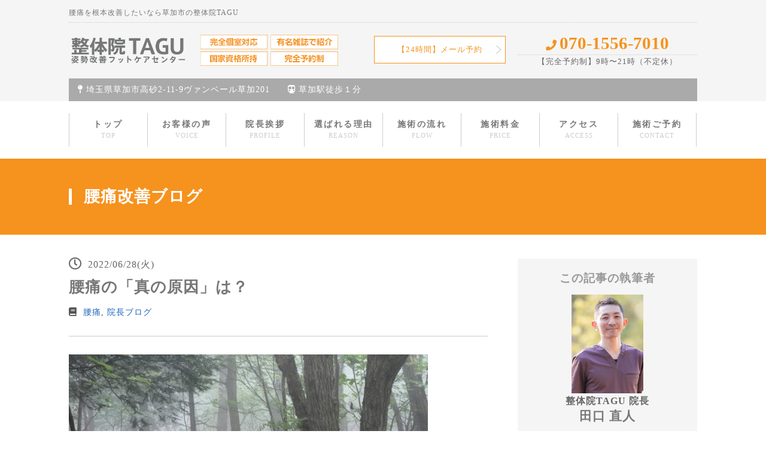

--- FILE ---
content_type: text/html; charset=UTF-8
request_url: https://seitaiinn-tagu-souka.com/youtuu/youtuu-the-real-cause/
body_size: 566008
content:
<!DOCTYPE html>
<html lang="ja">
<head>
<meta charset="UTF-8">

<meta name="viewport" content="width=device-width">	 
<meta name="format-detection" content="telephone=no,email=no">

<!--[if lt IE 9]>
<script src="http://html5shiv.googlecode.com/svn/trunk/html5.js"></script>
<![endif]-->

<!-- canonical設定 -->

<!-- ブログカテゴリnoindex設定 -->
<meta name="robots" content="noindex,nofollow">

<!-- Global site tag (gtag.js) - Google Analytics -->
<script async src="https://www.googletagmanager.com/gtag/js?id=UA-●●●-1"></script>
<script>
  window.dataLayer = window.dataLayer || [];
  function gtag(){dataLayer.push(arguments);}
  gtag('js', new Date());

  gtag('config', 'UA-●●●-1');
</script>


<title>腰痛の「真の原因」は？ | 整体院TAGU</title>
	
<link rel="shortcut icon" href="https://seitaiinn-tagu-souka.com/wp-content/themes/seitai/image/fc.ico">
<link rel="stylesheet" type="text/css" href="https://seitaiinn-tagu-souka.com/wp-content/cache/autoptimize/css/autoptimize_single_005200f0a42719cc163eaf6a5436913c.css" media="all">
<link rel="stylesheet" type="text/css" href="https://seitaiinn-tagu-souka.com/wp-content/cache/autoptimize/css/autoptimize_single_4f9e6f42fa86a988967838b262ef48d7.css" media="all">
<link rel="stylesheet" type="text/css" href="https://seitaiinn-tagu-souka.com/wp-content/cache/autoptimize/css/autoptimize_single_7a0e6efdbbebef06713a313c37c279e7.css" media="all">

<meta name='robots' content='max-image-preview:large' />

<!-- All In One SEO Pack 3.7.0ob_start_detected [-1,-1] -->
<meta name="description"  content="18才から腰痛と11年間、戦い続けた腰痛探偵団の田口です！ もしあなたが３ヶ月以上、腰痛や坐骨神経痛などが続いているのなら、 腰ではない場所に原因がある可能性があります。 「じゃあ、どこなんだよ！？」 「で、どうすればいいんだよ！？」 という疑問に、私自身が11年苦しんだ腰痛体験と、 28年の臨床経験をもとにお答えしていこうと思います。 身体というのは全身繋がっていて、日常の動作や生活習慣の 「悪い癖」が積み重なった結果が、「腰痛」となっているのです。 人間の動作は、全身の筋肉や関節たちが共同して働いています。 人間の構造上『腰』というのは1番働き者で、 腰以外のサボっている筋肉や関節（原因）があると、 それを補って動いてしまいます。 その結果、腰だけに負担がかかり続けることで「腰痛」となっているのです。 腰痛の原因はどこなのでしょうか？ ・胸椎 ・股関節（骨盤） ・腹圧 ・足 ・靴（履物） ・肩甲骨 ・歯の噛み合わせ ・姿勢と呼吸 ・日常動作 ・ストレス ・内蔵の不調 など、が腰痛の原因となっていることが多いです。 これらの原因は１つではなく、複合してしまっているケースも多く見られます。 初めの原因は１つだったのでしょうが、 長期的に痛みや体の歪みが継続してしまうことで、 ドミノ倒しのように悪い場所が波及していってしまうのです。 これだけ原因を羅列されると、気が遠くなってしまいますよね・・・ でも、安心してください！ 原因は１つ１つ消していくのではありません。 身体は全身繋がっていますから、「真の原因」にアプローチできれば、 ドミノ倒しを逆再生するように、他の悪い場所も改善してくるのです。 ですから 腰痛改善の最速の道の第一歩は 『真の原因』の特定なのです。 今後、あなたの腰痛の「真の原因」を見つけていただくための、 チェック方法と改善策をお伝えしていきます^_^" />

<script type="application/ld+json" class="aioseop-schema">{"@context":"https://schema.org","@graph":[{"@type":"Organization","@id":"https://seitaiinn-tagu-souka.com/#organization","url":"https://seitaiinn-tagu-souka.com/","name":"整体院TAGU","sameAs":[]},{"@type":"WebSite","@id":"https://seitaiinn-tagu-souka.com/#website","url":"https://seitaiinn-tagu-souka.com/","name":"整体院TAGU","publisher":{"@id":"https://seitaiinn-tagu-souka.com/#organization"}},{"@type":"WebPage","@id":"https://seitaiinn-tagu-souka.com/youtuu/youtuu-the-real-cause/#webpage","url":"https://seitaiinn-tagu-souka.com/youtuu/youtuu-the-real-cause/","inLanguage":"ja","name":"腰痛の「真の原因」は？","isPartOf":{"@id":"https://seitaiinn-tagu-souka.com/#website"},"breadcrumb":{"@id":"https://seitaiinn-tagu-souka.com/youtuu/youtuu-the-real-cause/#breadcrumblist"},"image":{"@type":"ImageObject","@id":"https://seitaiinn-tagu-souka.com/youtuu/youtuu-the-real-cause/#primaryimage","url":"https://seitaiinn-tagu-souka.com/wp-content/uploads/2022/06/IMG_0741.jpg","width":600,"height":400},"primaryImageOfPage":{"@id":"https://seitaiinn-tagu-souka.com/youtuu/youtuu-the-real-cause/#primaryimage"},"datePublished":"2022-06-27T15:37:03+09:00","dateModified":"2022-06-27T15:37:03+09:00"},{"@type":"Article","@id":"https://seitaiinn-tagu-souka.com/youtuu/youtuu-the-real-cause/#article","isPartOf":{"@id":"https://seitaiinn-tagu-souka.com/youtuu/youtuu-the-real-cause/#webpage"},"author":{"@id":"https://seitaiinn-tagu-souka.com/author/seitaiinn-tagu/#author"},"headline":"腰痛の「真の原因」は？","datePublished":"2022-06-27T15:37:03+09:00","dateModified":"2022-06-27T15:37:03+09:00","commentCount":0,"mainEntityOfPage":{"@id":"https://seitaiinn-tagu-souka.com/youtuu/youtuu-the-real-cause/#webpage"},"publisher":{"@id":"https://seitaiinn-tagu-souka.com/#organization"},"articleSection":"腰痛, 院長ブログ, ドミノ倒し, 歯の噛み合わせ, 真の原因, 腰痛","image":{"@type":"ImageObject","@id":"https://seitaiinn-tagu-souka.com/youtuu/youtuu-the-real-cause/#primaryimage","url":"https://seitaiinn-tagu-souka.com/wp-content/uploads/2022/06/IMG_0741.jpg","width":600,"height":400}},{"@type":"Person","@id":"https://seitaiinn-tagu-souka.com/author/seitaiinn-tagu/#author","name":"seitaiinn-tagu","sameAs":[],"image":{"@type":"ImageObject","@id":"https://seitaiinn-tagu-souka.com/#personlogo","url":"https://secure.gravatar.com/avatar/a0e11171a8b59b7d7434f9405732c12f?s=96&d=mm&r=g","width":96,"height":96,"caption":"seitaiinn-tagu"}},{"@type":"BreadcrumbList","@id":"https://seitaiinn-tagu-souka.com/youtuu/youtuu-the-real-cause/#breadcrumblist","itemListElement":[{"@type":"ListItem","position":1,"item":{"@type":"WebPage","@id":"https://seitaiinn-tagu-souka.com/","url":"https://seitaiinn-tagu-souka.com/","name":"整体院TAGU"}},{"@type":"ListItem","position":2,"item":{"@type":"WebPage","@id":"https://seitaiinn-tagu-souka.com/youtuu/youtuu-the-real-cause/","url":"https://seitaiinn-tagu-souka.com/youtuu/youtuu-the-real-cause/","name":"腰痛の「真の原因」は？"}}]}]}</script>
<!-- All In One SEO Pack -->
<link rel='dns-prefetch' href='//s.w.org' />
<link rel="alternate" type="application/rss+xml" title="整体院TAGU &raquo; 腰痛の「真の原因」は？ のコメントのフィード" href="https://seitaiinn-tagu-souka.com/youtuu/youtuu-the-real-cause/feed/" />
<script type="text/javascript">
window._wpemojiSettings = {"baseUrl":"https:\/\/s.w.org\/images\/core\/emoji\/13.1.0\/72x72\/","ext":".png","svgUrl":"https:\/\/s.w.org\/images\/core\/emoji\/13.1.0\/svg\/","svgExt":".svg","source":{"concatemoji":"https:\/\/seitaiinn-tagu-souka.com\/wp-includes\/js\/wp-emoji-release.min.js?ver=5.9.12"}};
/*! This file is auto-generated */
!function(e,a,t){var n,r,o,i=a.createElement("canvas"),p=i.getContext&&i.getContext("2d");function s(e,t){var a=String.fromCharCode;p.clearRect(0,0,i.width,i.height),p.fillText(a.apply(this,e),0,0);e=i.toDataURL();return p.clearRect(0,0,i.width,i.height),p.fillText(a.apply(this,t),0,0),e===i.toDataURL()}function c(e){var t=a.createElement("script");t.src=e,t.defer=t.type="text/javascript",a.getElementsByTagName("head")[0].appendChild(t)}for(o=Array("flag","emoji"),t.supports={everything:!0,everythingExceptFlag:!0},r=0;r<o.length;r++)t.supports[o[r]]=function(e){if(!p||!p.fillText)return!1;switch(p.textBaseline="top",p.font="600 32px Arial",e){case"flag":return s([127987,65039,8205,9895,65039],[127987,65039,8203,9895,65039])?!1:!s([55356,56826,55356,56819],[55356,56826,8203,55356,56819])&&!s([55356,57332,56128,56423,56128,56418,56128,56421,56128,56430,56128,56423,56128,56447],[55356,57332,8203,56128,56423,8203,56128,56418,8203,56128,56421,8203,56128,56430,8203,56128,56423,8203,56128,56447]);case"emoji":return!s([10084,65039,8205,55357,56613],[10084,65039,8203,55357,56613])}return!1}(o[r]),t.supports.everything=t.supports.everything&&t.supports[o[r]],"flag"!==o[r]&&(t.supports.everythingExceptFlag=t.supports.everythingExceptFlag&&t.supports[o[r]]);t.supports.everythingExceptFlag=t.supports.everythingExceptFlag&&!t.supports.flag,t.DOMReady=!1,t.readyCallback=function(){t.DOMReady=!0},t.supports.everything||(n=function(){t.readyCallback()},a.addEventListener?(a.addEventListener("DOMContentLoaded",n,!1),e.addEventListener("load",n,!1)):(e.attachEvent("onload",n),a.attachEvent("onreadystatechange",function(){"complete"===a.readyState&&t.readyCallback()})),(n=t.source||{}).concatemoji?c(n.concatemoji):n.wpemoji&&n.twemoji&&(c(n.twemoji),c(n.wpemoji)))}(window,document,window._wpemojiSettings);
</script>
<style type="text/css">
img.wp-smiley,
img.emoji {
	display: inline !important;
	border: none !important;
	box-shadow: none !important;
	height: 1em !important;
	width: 1em !important;
	margin: 0 0.07em !important;
	vertical-align: -0.1em !important;
	background: none !important;
	padding: 0 !important;
}
</style>
	<link rel='stylesheet' id='wp-block-library-css'  href='https://seitaiinn-tagu-souka.com/wp-includes/css/dist/block-library/style.min.css?ver=5.9.12' type='text/css' media='all' />
<style id='global-styles-inline-css' type='text/css'>
body{--wp--preset--color--black: #000000;--wp--preset--color--cyan-bluish-gray: #abb8c3;--wp--preset--color--white: #ffffff;--wp--preset--color--pale-pink: #f78da7;--wp--preset--color--vivid-red: #cf2e2e;--wp--preset--color--luminous-vivid-orange: #ff6900;--wp--preset--color--luminous-vivid-amber: #fcb900;--wp--preset--color--light-green-cyan: #7bdcb5;--wp--preset--color--vivid-green-cyan: #00d084;--wp--preset--color--pale-cyan-blue: #8ed1fc;--wp--preset--color--vivid-cyan-blue: #0693e3;--wp--preset--color--vivid-purple: #9b51e0;--wp--preset--gradient--vivid-cyan-blue-to-vivid-purple: linear-gradient(135deg,rgba(6,147,227,1) 0%,rgb(155,81,224) 100%);--wp--preset--gradient--light-green-cyan-to-vivid-green-cyan: linear-gradient(135deg,rgb(122,220,180) 0%,rgb(0,208,130) 100%);--wp--preset--gradient--luminous-vivid-amber-to-luminous-vivid-orange: linear-gradient(135deg,rgba(252,185,0,1) 0%,rgba(255,105,0,1) 100%);--wp--preset--gradient--luminous-vivid-orange-to-vivid-red: linear-gradient(135deg,rgba(255,105,0,1) 0%,rgb(207,46,46) 100%);--wp--preset--gradient--very-light-gray-to-cyan-bluish-gray: linear-gradient(135deg,rgb(238,238,238) 0%,rgb(169,184,195) 100%);--wp--preset--gradient--cool-to-warm-spectrum: linear-gradient(135deg,rgb(74,234,220) 0%,rgb(151,120,209) 20%,rgb(207,42,186) 40%,rgb(238,44,130) 60%,rgb(251,105,98) 80%,rgb(254,248,76) 100%);--wp--preset--gradient--blush-light-purple: linear-gradient(135deg,rgb(255,206,236) 0%,rgb(152,150,240) 100%);--wp--preset--gradient--blush-bordeaux: linear-gradient(135deg,rgb(254,205,165) 0%,rgb(254,45,45) 50%,rgb(107,0,62) 100%);--wp--preset--gradient--luminous-dusk: linear-gradient(135deg,rgb(255,203,112) 0%,rgb(199,81,192) 50%,rgb(65,88,208) 100%);--wp--preset--gradient--pale-ocean: linear-gradient(135deg,rgb(255,245,203) 0%,rgb(182,227,212) 50%,rgb(51,167,181) 100%);--wp--preset--gradient--electric-grass: linear-gradient(135deg,rgb(202,248,128) 0%,rgb(113,206,126) 100%);--wp--preset--gradient--midnight: linear-gradient(135deg,rgb(2,3,129) 0%,rgb(40,116,252) 100%);--wp--preset--duotone--dark-grayscale: url('#wp-duotone-dark-grayscale');--wp--preset--duotone--grayscale: url('#wp-duotone-grayscale');--wp--preset--duotone--purple-yellow: url('#wp-duotone-purple-yellow');--wp--preset--duotone--blue-red: url('#wp-duotone-blue-red');--wp--preset--duotone--midnight: url('#wp-duotone-midnight');--wp--preset--duotone--magenta-yellow: url('#wp-duotone-magenta-yellow');--wp--preset--duotone--purple-green: url('#wp-duotone-purple-green');--wp--preset--duotone--blue-orange: url('#wp-duotone-blue-orange');--wp--preset--font-size--small: 13px;--wp--preset--font-size--medium: 20px;--wp--preset--font-size--large: 36px;--wp--preset--font-size--x-large: 42px;}.has-black-color{color: var(--wp--preset--color--black) !important;}.has-cyan-bluish-gray-color{color: var(--wp--preset--color--cyan-bluish-gray) !important;}.has-white-color{color: var(--wp--preset--color--white) !important;}.has-pale-pink-color{color: var(--wp--preset--color--pale-pink) !important;}.has-vivid-red-color{color: var(--wp--preset--color--vivid-red) !important;}.has-luminous-vivid-orange-color{color: var(--wp--preset--color--luminous-vivid-orange) !important;}.has-luminous-vivid-amber-color{color: var(--wp--preset--color--luminous-vivid-amber) !important;}.has-light-green-cyan-color{color: var(--wp--preset--color--light-green-cyan) !important;}.has-vivid-green-cyan-color{color: var(--wp--preset--color--vivid-green-cyan) !important;}.has-pale-cyan-blue-color{color: var(--wp--preset--color--pale-cyan-blue) !important;}.has-vivid-cyan-blue-color{color: var(--wp--preset--color--vivid-cyan-blue) !important;}.has-vivid-purple-color{color: var(--wp--preset--color--vivid-purple) !important;}.has-black-background-color{background-color: var(--wp--preset--color--black) !important;}.has-cyan-bluish-gray-background-color{background-color: var(--wp--preset--color--cyan-bluish-gray) !important;}.has-white-background-color{background-color: var(--wp--preset--color--white) !important;}.has-pale-pink-background-color{background-color: var(--wp--preset--color--pale-pink) !important;}.has-vivid-red-background-color{background-color: var(--wp--preset--color--vivid-red) !important;}.has-luminous-vivid-orange-background-color{background-color: var(--wp--preset--color--luminous-vivid-orange) !important;}.has-luminous-vivid-amber-background-color{background-color: var(--wp--preset--color--luminous-vivid-amber) !important;}.has-light-green-cyan-background-color{background-color: var(--wp--preset--color--light-green-cyan) !important;}.has-vivid-green-cyan-background-color{background-color: var(--wp--preset--color--vivid-green-cyan) !important;}.has-pale-cyan-blue-background-color{background-color: var(--wp--preset--color--pale-cyan-blue) !important;}.has-vivid-cyan-blue-background-color{background-color: var(--wp--preset--color--vivid-cyan-blue) !important;}.has-vivid-purple-background-color{background-color: var(--wp--preset--color--vivid-purple) !important;}.has-black-border-color{border-color: var(--wp--preset--color--black) !important;}.has-cyan-bluish-gray-border-color{border-color: var(--wp--preset--color--cyan-bluish-gray) !important;}.has-white-border-color{border-color: var(--wp--preset--color--white) !important;}.has-pale-pink-border-color{border-color: var(--wp--preset--color--pale-pink) !important;}.has-vivid-red-border-color{border-color: var(--wp--preset--color--vivid-red) !important;}.has-luminous-vivid-orange-border-color{border-color: var(--wp--preset--color--luminous-vivid-orange) !important;}.has-luminous-vivid-amber-border-color{border-color: var(--wp--preset--color--luminous-vivid-amber) !important;}.has-light-green-cyan-border-color{border-color: var(--wp--preset--color--light-green-cyan) !important;}.has-vivid-green-cyan-border-color{border-color: var(--wp--preset--color--vivid-green-cyan) !important;}.has-pale-cyan-blue-border-color{border-color: var(--wp--preset--color--pale-cyan-blue) !important;}.has-vivid-cyan-blue-border-color{border-color: var(--wp--preset--color--vivid-cyan-blue) !important;}.has-vivid-purple-border-color{border-color: var(--wp--preset--color--vivid-purple) !important;}.has-vivid-cyan-blue-to-vivid-purple-gradient-background{background: var(--wp--preset--gradient--vivid-cyan-blue-to-vivid-purple) !important;}.has-light-green-cyan-to-vivid-green-cyan-gradient-background{background: var(--wp--preset--gradient--light-green-cyan-to-vivid-green-cyan) !important;}.has-luminous-vivid-amber-to-luminous-vivid-orange-gradient-background{background: var(--wp--preset--gradient--luminous-vivid-amber-to-luminous-vivid-orange) !important;}.has-luminous-vivid-orange-to-vivid-red-gradient-background{background: var(--wp--preset--gradient--luminous-vivid-orange-to-vivid-red) !important;}.has-very-light-gray-to-cyan-bluish-gray-gradient-background{background: var(--wp--preset--gradient--very-light-gray-to-cyan-bluish-gray) !important;}.has-cool-to-warm-spectrum-gradient-background{background: var(--wp--preset--gradient--cool-to-warm-spectrum) !important;}.has-blush-light-purple-gradient-background{background: var(--wp--preset--gradient--blush-light-purple) !important;}.has-blush-bordeaux-gradient-background{background: var(--wp--preset--gradient--blush-bordeaux) !important;}.has-luminous-dusk-gradient-background{background: var(--wp--preset--gradient--luminous-dusk) !important;}.has-pale-ocean-gradient-background{background: var(--wp--preset--gradient--pale-ocean) !important;}.has-electric-grass-gradient-background{background: var(--wp--preset--gradient--electric-grass) !important;}.has-midnight-gradient-background{background: var(--wp--preset--gradient--midnight) !important;}.has-small-font-size{font-size: var(--wp--preset--font-size--small) !important;}.has-medium-font-size{font-size: var(--wp--preset--font-size--medium) !important;}.has-large-font-size{font-size: var(--wp--preset--font-size--large) !important;}.has-x-large-font-size{font-size: var(--wp--preset--font-size--x-large) !important;}
</style>
<link rel='stylesheet' id='wp-pagenavi-css'  href='https://seitaiinn-tagu-souka.com/wp-content/cache/autoptimize/css/autoptimize_single_73d29ecb3ae4eb2b78712fab3a46d32d.css?ver=2.70' type='text/css' media='all' />
<link rel="https://api.w.org/" href="https://seitaiinn-tagu-souka.com/wp-json/" /><link rel="alternate" type="application/json" href="https://seitaiinn-tagu-souka.com/wp-json/wp/v2/posts/361" /><link rel="EditURI" type="application/rsd+xml" title="RSD" href="https://seitaiinn-tagu-souka.com/xmlrpc.php?rsd" />
<link rel="wlwmanifest" type="application/wlwmanifest+xml" href="https://seitaiinn-tagu-souka.com/wp-includes/wlwmanifest.xml" /> 
<meta name="generator" content="WordPress 5.9.12" />
<link rel='shortlink' href='https://seitaiinn-tagu-souka.com/?p=361' />
<link rel="alternate" type="application/json+oembed" href="https://seitaiinn-tagu-souka.com/wp-json/oembed/1.0/embed?url=https%3A%2F%2Fseitaiinn-tagu-souka.com%2Fyoutuu%2Fyoutuu-the-real-cause%2F" />
<link rel="alternate" type="text/xml+oembed" href="https://seitaiinn-tagu-souka.com/wp-json/oembed/1.0/embed?url=https%3A%2F%2Fseitaiinn-tagu-souka.com%2Fyoutuu%2Fyoutuu-the-real-cause%2F&#038;format=xml" />
<style type="text/css">.recentcomments a{display:inline !important;padding:0 !important;margin:0 !important;}</style></head>






<body>
<a id="top"></a>


<header>
	
<div class="hwrap">
	
<p class="tagline">腰痛を根本改善したいなら草加市の整体院TAGU</p>


<div class="topl">
<p class="logo"><a href="https://seitaiinn-tagu-souka.com"><img src="https://seitaiinn-tagu-souka.com/wp-content/themes/seitai/image/logo.png"></a></p>
</div>

<div class="topc">
<p class="topm"><img src="https://seitaiinn-tagu-souka.com/wp-content/themes/seitai/image/topm.png"></p>
</div>

<div class="sp" style="clear: both;"></div>
	 
<div class="topc2">
<p class="topbt"><a href="https://seitaiinn-tagu-souka.com/contact">【24時間】メール予約</a></p>
</div>

<div class="topr">
<p class="toptel"><i class="fa fa-phone" aria-hidden="true"></i>070-1556-7010</p>
<p class="toptelinfo">【完全予約制】9時〜21時（不定休）</p>
</div>

</div><!-- /.hwrap -->

<p class="sp"><img data-src="https://seitaiinn-tagu-souka.com/wp-content/themes/seitai/image/common/koronabanatop.jpg" src="https://seitaiinn-tagu-souka.com/wp-content/themes/seitai/image/common/lazydummy.gif" class="lazyload"></p>

<div style="clear:both;"></div>
	
	
	
	
	
<div class="topinfo">
<ul>
<li><i class="fa fa-map-pin" aria-hidden="true"></i>埼玉県草加市高砂2-11-9ヴァンベール草加201</li>
<li><i class="fa fa-subway" aria-hidden="true"></i>草加駅徒歩１分</li>
</ul>
<div style="clear: both;"></div>
</div>


<nav class="menubg">
<ul class="menu">
<li><a href="https://seitaiinn-tagu-souka.com">トップ<br><span>TOP</span></a></li>
<li><a href="https://seitaiinn-tagu-souka.com/voice">お客様の声<br><span>VOICE</span></a></li>
<li><a href="https://seitaiinn-tagu-souka.com/profile">院長挨拶<br><span>PROFILE</span></a></li>
<li><a href="https://seitaiinn-tagu-souka.com/reason">選ばれる理由<br><span>REASON</span></a></li>
<li><a href="https://seitaiinn-tagu-souka.com/flow">施術の流れ<br><span>FLOW</span></a></li>
<li><a href="https://seitaiinn-tagu-souka.com/price">施術料金<br><span>PRICE</span></a></li>
<li><a href="https://seitaiinn-tagu-souka.com/access">アクセス<br><span>ACCESS</span></a></li>
<li class="last"><a href="https://seitaiinn-tagu-souka.com/contact">施術ご予約<br><span>CONTACT</span></a></li>
<div style="clear:both;"></div>
</ul>
</nav>

	
	
<div class="pc">
<nav class="menuchange">
<ul class="menu2">
<li><a href="https://seitaiinn-tagu-souka.com">トップ<br><span>TOP</span></a></li>
<li><a href="https://seitaiinn-tagu-souka.com/voice">お客様の声<br><span>VOICE</span></a></li>
<li><a href="https://seitaiinn-tagu-souka.com/profile">院長挨拶<br><span>PROFILE</span></a></li>
<li><a href="https://seitaiinn-tagu-souka.com/reason">選ばれる理由<br><span>REASON</span></a></li>
<li><a href="https://seitaiinn-tagu-souka.com/flow">施術の流れ<br><span>FLOW</span></a></li>
<li><a href="https://seitaiinn-tagu-souka.com/price">施術料金<br><span>PRICE</span></a></li>
<li><a href="https://seitaiinn-tagu-souka.com/access">アクセス<br><span>ACCESS</span></a></li>
<li><a href="https://seitaiinn-tagu-souka.com/contact">施術ご予約<br><span>CONTACT</span></a></li>
</ul>
<div style="clear:both;"></div>
</nav><!-- /#menuchange -->
</div>
	
	
	
	



<div class="sp">
<header class="menuchange">

<div class="trigger">
<img src="https://seitaiinn-tagu-souka.com/wp-content/themes/seitai/image/logo.png" class="logo2">
<img src="https://seitaiinn-tagu-souka.com/wp-content/themes/seitai/image/common/sptopbt_menu.png" class="topbt2">
<div style="clear:both;"></div>
</div><!-- /.trigger -->

<nav class="acordion_tree">
<div class="list1">
<ul>
	
<li><a href="https://seitaiinn-tagu-souka.com">トップ<span>TOP</span></a></li>
<li><a href="https://seitaiinn-tagu-souka.com/voice" class="bdg">お客様の声<span>VOICE</span></a></li>
<li><a href="https://seitaiinn-tagu-souka.com/profile">院長挨拶<span>PROFILE</span></a></li>
<li><a href="https://seitaiinn-tagu-souka.com/reason" class="bdg">選ばれる理由<span>REASON</span></a></li>
<li><a href="https://seitaiinn-tagu-souka.com/flow">施術の流れ<span>FLOW</span></a></li>
<li><a href="https://seitaiinn-tagu-souka.com/price" class="bdg">施術料金<span>PRICE</span></a></li>
<li><a href="https://seitaiinn-tagu-souka.com/access">アクセス<span>ACCESS</span></a></li>
<li><a href="https://seitaiinn-tagu-souka.com/contact" class="bdg">施術ご予約<span>CONTACT</span><li><a href="https://seitaiinn-tagu-souka.com/blog">腰痛改善院長ブログ<span>BLOG</span></a></li>

</ul>
</div><!-- list1 end -->
</nav><!-- acordion_tree end -->
</header><!-- /sp -->
</div>
	
	
<div class="bottomfixcta sp">
<ul class="sptopbt">
<li class="bt1"><a href="https://seitaiinn-tagu-souka.com/contact"><img data-src="https://seitaiinn-tagu-souka.com/wp-content/themes/seitai/image/common/spbt1.png" src="https://seitaiinn-tagu-souka.com/wp-content/themes/seitai/image/common/lazydummy.gif" class="lazyload"></a></li>

<li class="bt1"><a href="https://seitaiinn-tagu-souka.com/access"><img data-src="https://seitaiinn-tagu-souka.com/wp-content/themes/seitai/image/common/spbt2.png" src="https://seitaiinn-tagu-souka.com/wp-content/themes/seitai/image/common/lazydummy.gif" class="lazyload"></a></li>

<li class="bt2"><span class="tel-link"><img data-src="https://seitaiinn-tagu-souka.com/wp-content/themes/seitai/image/spbt3.png" src="https://seitaiinn-tagu-souka.com/wp-content/themes/seitai/image/common/lazydummy.gif" class="lazyload" alt="070-1556-7010"></span></li>	
</ul>
</div>
	

	
	
</header><!-- /.header -->




<main id="content">
<article>



<div class="barbg">
<div class="barwrap">
<p class="bartitle">腰痛改善ブログ</p>	
</div>
</div>
	
	
<div class="wrap">
<div class="container contmasingle">
<div class="main">
	
	

<p class="mmgday"><i class="far fa-clock fa-lg"></i>2022/06/28(火)</p>
<h1 class="mmgtitle">腰痛の「真の原因」は？</h1>
<p class="mmgcat"><i class="fas fa-book"></i><a href="https://seitaiinn-tagu-souka.com/category/youtuu/" rel="category tag">腰痛</a>, <a href="https://seitaiinn-tagu-souka.com/category/inchoublog/" rel="category tag">院長ブログ</a></p>

<div class="mmgline">&nbsp;</div>

<p class="fbeye"><img data-src="https://seitaiinn-tagu-souka.com/wp-content/uploads/2022/06/IMG_0741.jpg" src="https://seitaiinn-tagu-souka.com/wp-content/themes/seitai/image/common/lazydummy.gif" class="lazyload"></p>

	
<p>&nbsp;</p>
	

<div id="mmgsp">
<p>18才から腰痛と11年間、戦い続けた腰痛探偵団の田口です！</p>
<p>&nbsp;</p>
<p>もしあなたが３ヶ月以上、腰痛や坐骨神経痛などが続いているのなら、</p>
<p><strong><span style="font-family: 'arial black', sans-serif;">腰ではない場所</span></strong>に原因がある可能性があります。</p>
<p>&nbsp;</p>
<p>&nbsp;</p>
<p>「じゃあ、どこなんだよ！？」</p>
<p>&nbsp;</p>
<p>&nbsp;</p>
<p>「で、どうすればいいんだよ！？」</p>
<p>&nbsp;</p>
<p>&nbsp;</p>
<p>という疑問に、私自身が11年苦しんだ腰痛体験と、</p>
<p>28年の臨床経験をもとにお答えしていこうと思います。</p>
<p>&nbsp;</p>
<p>&nbsp;</p>
<p>身体というのは全身繋がっていて、日常の動作や生活習慣の</p>
<p>「悪い癖」が積み重なった結果が、「腰痛」となっているのです。</p>
<p>&nbsp;</p>
<p>&nbsp;</p>
<p>人間の動作は、全身の筋肉や関節たちが共同して働いています。</p>
<p>&nbsp;</p>
<p>&nbsp;</p>
<p>人間の構造上『腰』というのは1番働き者で、</p>
<p>腰以外のサボっている筋肉や関節（原因）があると、</p>
<p>それを補って動いてしまいます。</p>
<p>&nbsp;</p>
<p>&nbsp;</p>
<p>その結果、腰だけに負担がかかり続けることで「腰痛」となっているのです。</p>
<p>&nbsp;</p>
<p><img class="aligncenter" src="[data-uri]" alt="IMG_8531.png" /></p>
<p>&nbsp;</p>
<p><span style="color: #000000;"><strong>腰痛の原因はどこなのでしょうか？</strong></span></p>
<p>&nbsp;</p>
<p><strong><span style="font-family: 'arial black', sans-serif;">・胸椎</span></strong></p>
<p><strong><span style="font-family: 'arial black', sans-serif;">・股関節（骨盤）</span></strong></p>
<p><strong><span style="font-family: 'arial black', sans-serif;">・腹圧</span></strong></p>
<p><strong><span style="font-family: 'arial black', sans-serif;">・足</span></strong></p>
<p><strong><span style="font-family: 'arial black', sans-serif;">・靴（履物）</span></strong></p>
<p><strong><span style="font-family: 'arial black', sans-serif;">・肩甲骨</span></strong></p>
<p><strong><span style="font-family: 'arial black', sans-serif;">・歯の噛み合わせ</span></strong></p>
<p><strong><span style="font-family: 'arial black', sans-serif;">・姿勢と呼吸</span></strong></p>
<p><strong><span style="font-family: 'arial black', sans-serif;">・日常動作</span></strong></p>
<p><strong><span style="font-family: 'arial black', sans-serif;">・ストレス</span></strong></p>
<p><strong><span style="font-family: 'arial black', sans-serif;">・内蔵の不調</span></strong></p>
<p>&nbsp;</p>
<p>など、が腰痛の原因となっていることが多いです。</p>
<p>&nbsp;</p>
<p>&nbsp;</p>
<p>これらの原因は１つではなく、複合してしまっているケースも多く見られます。</p>
<p>&nbsp;</p>
<p>&nbsp;</p>
<p>初めの原因は１つだったのでしょうが、</p>
<p>長期的に痛みや体の歪みが継続してしまうことで、</p>
<p>ドミノ倒しのように悪い場所が波及していってしまうのです。</p>
<p><img class="aligncenter" src="[data-uri]" alt="IMG_8532.jpeg" /></p>
<p>&nbsp;</p>
<p>これだけ原因を羅列されると、気が遠くなってしまいますよね・・・</p>
<p>&nbsp;</p>
<p>でも、安心してください！</p>
<p>&nbsp;</p>
<p>原因は１つ１つ消していくのではありません。</p>
<p>&nbsp;</p>
<p>身体は全身繋がっていますから、<span style="font-size: 14pt; font-family: 'arial black', sans-serif;"><strong>「真の原因」</strong></span>にアプローチできれば、</p>
<p>&nbsp;</p>
<p>ドミノ倒しを逆再生するように、他の悪い場所も改善してくるのです。</p>
<p>&nbsp;</p>
<p>&nbsp;</p>
<p>ですから</p>
<p>&nbsp;</p>
<p>腰痛改善の最速の道の第一歩は</p>
<p>&nbsp;</p>
<p><span style="font-family: 'arial black', sans-serif;"><strong><span style="font-size: 14pt;">『真の原因』</span></strong></span>の特定なのです。</p>
<p>&nbsp;</p>
<p>今後、あなたの腰痛の「真の原因」を見つけていただくための、</p>
<p><span style="font-family: 'arial black', sans-serif;">チェック方法</span>と<span style="font-family: 'arial black', sans-serif;">改善策</span>をお伝えしていきます^_^</p>
</div><!-- /.#mmgsp -->








<p class="blogctabt"><a href="https://seitaiinn-tagu-souka.com">今すぐ腰痛を改善する</a></p>





	
<div class="pnavi">
 
<div class="pnavil">
<p><i class="fa fa-angle-left" aria-hidden="true"></i><strong>新しい記事</strong></p>
<p><a href="https://seitaiinn-tagu-souka.com/youtuu/youtuu-thoracic-spine/" rel="next">腰痛の原因 ① 胸椎</a></p>
</div>

<div class="pnavir">
<p><strong>以前の記事</strong><i class="fa fa-angle-right" aria-hidden="true"></i></p>
<p><a href="https://seitaiinn-tagu-souka.com/%e9%81%8b%e5%8b%95%e3%83%bb%e3%83%aa%e3%83%8f%e3%83%93%e3%83%aa/blackcompany-body/" rel="prev">あなたの体『ブラック企業化』していませんか？</a></p>
</div>
<div style="clear:both;"></div>

</div><!-- /.pnavi -->
	
	
	
	
	

		
	



</div><!-- /.main -->
 

	
	
<div class="sidebar">
<div class="sidebarcon">
		
	
<div class="sideprwaku">
<p class="sideprtitle" align="center">この記事の執筆者</p>
<p align="center"><img data-src="https://seitaiinn-tagu-souka.com/wp-content/themes/seitai/image/inchou.png" src="https://seitaiinn-tagu-souka.com/wp-content/themes/seitai/image/common/lazydummy.gif" class="lazyload"></p>
<p class="sidepname1">整体院TAGU 院長</p>
<p class="sidepname2">田口 直人</p>
<ul class="bletp">
<li>国家資格所持（あん摩マッサージ指圧師免許）
</li>
<li>NESTAパーソナルトレーナー
</li>
<li>トータルフットケアアドバイザー
</li>
<li>日本統合医療学会 認定師
</li>
<li>医療法人社団明徳会 鍼灸マッサージ治療院 姿勢改善フットケアセンターRIMセンター長</li>
</ul>
<p class="sideprt"><strong>「死ぬまで元気に歩けるカラダ作り伝道師」</strong><br>
  運動連鎖の理論をベースに、これまで28年間で延べ13万人の施術を経験。痛みを取るだけでなく、痛みの「根本原因」を徹底的に追求した施術を行う。足先から歯の噛み合わせまで全身のバランスを調整し、生涯元気に歩けるカラダ作りを目指す。</p>
</div>
<p>&nbsp;</p>








<p class="righttitle">サイトMENU</p>
<div class="rightbd">
<div class="sidemenu">
<ul> 
<li><a href="https://seitaiinn-tagu-souka.com">トップ</a></li>
<li><a href="https://seitaiinn-tagu-souka.com/voice">お客様の声</a></li>
<li><a href="https://seitaiinn-tagu-souka.com/flow">施術の流れ</a></li>
<li><a href="https://seitaiinn-tagu-souka.com/reason">当院が選ばれる理由</a></li>
<li><a href="https://seitaiinn-tagu-souka.com/profile">院長挨拶</a></li>
<li><a href="https://seitaiinn-tagu-souka.com/price">施術料金</a></li>
<li><a href="https://seitaiinn-tagu-souka.com/access">当院アクセス</a></li>
<li><a href="https://seitaiinn-tagu-souka.com/contact">ご予約・お問い合わせ</a></li>
<li><a href="https://seitaiinn-tagu-souka.com/blog">院長の腰痛改善ブログ</a></li>
</ul>
</div>
</div>
	
<p>&nbsp;</p>
<p class="righttitle">症状別ページ</p>
<div class="rightbd">
<div class="sidemenu">
<ul> 
<li><a href="https://seitaiinn-tagu-souka.com">慢性腰痛</a></li>
<li><a href="https://seitaiinn-tagu-souka.com/gikkuri">ぎっくり腰</a></li>
<li><a href="https://seitaiinn-tagu-souka.com/zakotsu">坐骨神経痛</a></li>
<li><a href="https://seitaiinn-tagu-souka.com/herunia">椎間板ヘルニア</a></li>
<li><a href="https://seitaiinn-tagu-souka.com/sekichukan">脊柱管狭窄症</a></li>
<!-- <li><a href="https://seitaiinn-tagu-souka.com/suberi">腰椎すべり症</a></li>
<li><a href="https://seitaiinn-tagu-souka.com/bunri">腰椎分離症</a></li> -->
<li><a href="https://seitaiinn-tagu-souka.com/sango">産後の腰痛</a></li>
<li><a href="https://seitaiinn-tagu-souka.com/hiza">膝痛</a></li>
<li><a href="https://seitaiinn-tagu-souka.com/mata">股関節の痛み</a></li>
</ul>
</div>
</div>

</div><!-- /.sidebarcon -->


	
<div class="sidebarcon sidebarfixed">
	
<div class="sidecta">
<p class="sidet">今すぐ腰痛を改善したい人は<br>
  お電話ください</p>

<ul class="sidebene">
<li>痛みシビレを<br>最短で改善</li>	
<li>徹底した<br>カウンセリング</li>
<li>痛みの根本から<br>改善</li>
</ul>
<div style="clear: both;"></div>
<p class="sideprice">初回特別価格 <strong>5500円</strong><span class="tax">(税込)</span></p>

<p align="center">&lt;完全予約制&gt;</p>
<p class="sidetel"><span class="shake"><i class="fa fa-phone" aria-hidden="true"></i>070-1556-7010</span></p>
<p class="sideinfo">【受付】9時〜21時（不定休）</p>

<p class="sidecau">※施術中は電話に出られません。留守番電話にお名前と電話番号を伝言下さい。すぐに折り返します。</p>

<p class="sidebt"><a href="https://seitaiinn-tagu-souka.com/contact">【24時間受付】メール予約</a></p>
<p class="sidebt"><a href="https://seitaiinn-tagu-souka.com/contact/#ctaline">LINE予約</a></p>
</div><!-- /.sidecta -->

<p align="center"><img data-src="https://seitaiinn-tagu-souka.com/wp-content/themes/seitai/image/common/koronabana.png" src="https://seitaiinn-tagu-souka.com/wp-content/themes/seitai/image/common/lazydummy.gif" class="lazyload"></p>
</div><!-- /.sidebarfixed -->

	
</div><!-- /.sidebar --></div><!-- /.container -->
</div><!-- /.wrap -->


</article>
</main>
	
	
	
	
	
<footer>

	

<section class="ftbg1">
<div class="wrap">
	
<p class="ftbt">腰痛改善 院長ブログ</p>
<p class="blogbt"><a href="https://seitaiinn-tagu-souka.com/blog">もっと読む</a></p>
<div style="clear: both;"></div>

	
<div class="ftblogline">&nbsp;</div>
	
	
<p class="fbshin">新着記事</p>

	
	




<div class="fbsegl ">
	
<p class="fbeye"><img data-src="https://seitaiinn-tagu-souka.com/wp-content/uploads/2026/01/ChatGPT-Image-2026年1月5日-15_28_16.jpg" src="https://seitaiinn-tagu-souka.com/wp-content/themes/seitai/image/common/lazydummy.gif" class="lazyload"></p>

<p class="fbcat"><i class="far fa-clock fa-lg"></i>2026/01/05(月)　 <i class="fas fa-book"></i><a href="https://seitaiinn-tagu-souka.com/category/self-care/" rel="category tag">腰痛セルフケア</a>, <a href="https://seitaiinn-tagu-souka.com/category/%e9%81%8b%e5%8b%95%e3%83%bb%e3%83%aa%e3%83%8f%e3%83%93%e3%83%aa/" rel="category tag">運動・リハビリ</a>, <a href="https://seitaiinn-tagu-souka.com/category/inchoublog/" rel="category tag">院長ブログ</a></p>
<p class="fbtitle">正月明けに体が重くなる本当の理由</p>
<p class="fblogbt"><a href="https://seitaiinn-tagu-souka.com/inchoublog/1092/">記事を読む</a></p>
</div>





<div class="fbsegl ">
	
<p class="fbeye"><img data-src="https://seitaiinn-tagu-souka.com/wp-content/uploads/2025/11/スクリーンショット-2025-11-20-8.39.00.jpg" src="https://seitaiinn-tagu-souka.com/wp-content/themes/seitai/image/common/lazydummy.gif" class="lazyload"></p>

<p class="fbcat"><i class="far fa-clock fa-lg"></i>2025/11/20(木)　 <i class="fas fa-book"></i><a href="https://seitaiinn-tagu-souka.com/category/footcarecenter/" rel="category tag">姿勢改善フットケアセンター</a>, <a href="https://seitaiinn-tagu-souka.com/category/youtuu/" rel="category tag">腰痛</a>, <a href="https://seitaiinn-tagu-souka.com/category/%e9%81%8b%e5%8b%95%e3%83%bb%e3%83%aa%e3%83%8f%e3%83%93%e3%83%aa/" rel="category tag">運動・リハビリ</a>, <a href="https://seitaiinn-tagu-souka.com/category/inchoublog/" rel="category tag">院長ブログ</a></p>
<p class="fbtitle">ヘルス(健康)なくしてウェルス(富)の価値なし</p>
<p class="fblogbt"><a href="https://seitaiinn-tagu-souka.com/youtuu/without-health-there-is-no-true-wealth/">記事を読む</a></p>
</div>





<div class="fbsegl fbseglma">
	
<p class="fbeye"><img data-src="https://seitaiinn-tagu-souka.com/wp-content/uploads/2025/09/IMG_8814.jpeg" src="https://seitaiinn-tagu-souka.com/wp-content/themes/seitai/image/common/lazydummy.gif" class="lazyload"></p>

<p class="fbcat"><i class="far fa-clock fa-lg"></i>2025/09/29(月)　 <i class="fas fa-book"></i><a href="https://seitaiinn-tagu-souka.com/category/%e8%b6%b3/" rel="category tag">足</a>, <a href="https://seitaiinn-tagu-souka.com/category/%e9%81%8b%e5%8b%95%e3%83%bb%e3%83%aa%e3%83%8f%e3%83%93%e3%83%aa/" rel="category tag">運動・リハビリ</a>, <a href="https://seitaiinn-tagu-souka.com/category/inchoublog/" rel="category tag">院長ブログ</a></p>
<p class="fbtitle">あなたの足裏を見える化</p>
<p class="fblogbt"><a href="https://seitaiinn-tagu-souka.com/inchoublog/%e3%81%82%e3%81%aa%e3%81%9f%e3%81%ae%e8%b6%b3%e8%a3%8f%e3%82%92%e8%a6%8b%e3%81%88%e3%82%8b%e5%8c%96/">記事を読む</a></p>
</div>



<div style="clear: both;"></div>

</div>
</section>
	



	
<section class="ftbg2">
<div class="wrap">
	
<p class="ftlogo"><a href="https://seitaiinn-tagu-souka.com"><img src="https://seitaiinn-tagu-souka.com/wp-content/themes/seitai/image/logo.png"></a></p>
		
<div class="ftl">
<ul class="fttext">
<li><i class="fa fa-map-pin" aria-hidden="true"></i>埼玉県草加市高砂2-11-9ヴァンベール草加201</li>
<li><i class="fa fa-subway" aria-hidden="true"></i>草加駅徒歩１分</li>
<li><i class="fa fa-phone" aria-hidden="true"></i> 070-1556-7010</li>
<li><i class="fa fa-history" aria-hidden="true"></i>9時〜21時</li>
<li><i class="fa fa-calendar" aria-hidden="true"></i>不定休</li>
<li><i class="fa fa-check" aria-hidden="true"></i>完全予約制</li>
</ul>
<div style="clear:both;"></div>

<p>&nbsp;</p>
	
		
<table class="biz-hour">
  <tbody>
    <tr>
      <th>受付時間</th>
      <th>月</th>
      <th>火</th>
      <th>水</th>
      <th>木</th>
      <th>金</th>
      <th class="sat">土</th>
      <th class="sun">日</th>
    </tr>
    <tr>
      <td>9:00〜21:00</td>
      <td>●</td><!-- 月 -->
      <td>●</td><!-- 火 -->
      <td>●</td><!-- 水 -->
      <td>●</td><!-- 木 -->
      <td>●</td><!-- 金 -->
      <td>●</td><!-- 土 -->
      <td>●</td><!-- 日 -->
    </tr>
  </tbody>
</table>
<p>&nbsp;</p>
<p>&nbsp;</p>
<p align="center"><a href="https://tsuku2.jp/seitaiin-tagu" target="_blank"><img data-src="https://seitaiinn-tagu-souka.com/wp-content/themes/seitai/image/bana_foot.png" src="https://seitaiinn-tagu-souka.com/wp-content/themes/seitai/image/common/lazydummy.gif" class="lazyload"></a></p>	


</div><!-- ./ftl -->



<div class="ftr">
	
<div class="ggmap">
<iframe data-src="https://www.google.com/maps/embed?pb=!1m14!1m8!1m3!1d6470.07924154988!2d139.8004253!3d35.8235036!3m2!1i1024!2i768!4f13.1!3m3!1m2!1s0x601891874a3be04d%3A0xb94c023e438cabf8!2z5pW05L2T6ZmiVEFHVSDlp7_li6LmlLnlloTjg5Xjg4Pjg4jjgrHjgqLjgrvjg7Pjgr_jg7w!5e0!3m2!1sja!2sjp!4v1649128138217!5m2!1sja!2sjp" width="480" height="350" frameborder="0" style="border:0" allowfullscreen class="lazyload"></iframe>
</div>

<p class="gcau"><a href="https://goo.gl/maps/ty3NhEAE4s1z8zMs9" target="_blank"><i class="fa fa-map-marker" aria-hidden="true"></i> グーグルマップで見る</a></p>
</div><!-- ./ftr -->

<div style="clear:both;"></div>
	
<p class="ftlink">
<a href="https://seitaiinn-tagu-souka.com/agreement" style="margin-right:20px;">免責事項</a>
<a href="https://seitaiinn-tagu-souka.com/privacypolicy">プライバシーポリシー</a></p>

<p class="ftinfo">Copyright c 2022 整体院TAGU. All Rights Reserved. | 掲載の情報・画像など、すべてのコンテンツの無断複写・転載を禁じます。</p>
	
</div><!-- ./wrap -->
</section><!-- ./ftbg -->
	
		
</footer>






<link rel="stylesheet" href="https://use.fontawesome.com/releases/v5.9.0/css/all.css">

<script defer src="https://seitaiinn-tagu-souka.com/wp-content/cache/autoptimize/js/autoptimize_fbdd8b9579baaf5a1411edc73f8c0bdb.js"></script></body>
</html>
<!--
Performance optimized by W3 Total Cache. Learn more: https://www.boldgrid.com/w3-total-cache/

Page Caching using disk: enhanced{w3tc_pagecache_reject_reason}

Served from: seitaiinn-tagu-souka.com @ 2026-01-20 21:37:25 by W3 Total Cache
-->

--- FILE ---
content_type: text/css
request_url: https://seitaiinn-tagu-souka.com/wp-content/cache/autoptimize/css/autoptimize_single_005200f0a42719cc163eaf6a5436913c.css
body_size: 225
content:
@charset "utf-8";body{-webkit-text-size-adjust:100%}article,aside,figure,figcaption,footer,header,nav,section{display:block}html,body,div,dl,dt,dd,ul,ol,li,h1,h2,h3,h4,h5,h6,span,a,pre,form,fieldset,input,textarea,p,blockquote,table,tr,th,td,img{margin:0;padding:0}h1,h2,h3,h4,h5,h6{font-weight:400}ol,ul,li{list-style:none}img,fieldset{border:0;vertical-align:bottom}textarea{font-size:100%}table{border-collapse:collapse;border-spacing:0}.abc{background-color:#909;color:#fff;font-weight:700;margin-bottom:20px;padding:10px}.tx1{font-weight:700;text-decoration:underline}.tx2{font-weight:700;color:#d00;font-size:1.4em}.tx3{font-weight:700;color:#d00}.tx4{font-weight:700;font-size:1.2em}.tx5{background-color:#ff0;font-weight:700}.tx6{background:linear-gradient(transparent 50%,#ff0 50%)}

--- FILE ---
content_type: text/css
request_url: https://seitaiinn-tagu-souka.com/wp-content/cache/autoptimize/css/autoptimize_single_4f9e6f42fa86a988967838b262ef48d7.css
body_size: 6220
content:
body{font-family:'ヒラギノ角ゴ Pro W3','Hiragino Kaku Gothic Pro','メイリオ',Meiryo,'ＭＳ Ｐゴシック';line-height:1.8em;color:#666;letter-spacing:1px;-webkit-text-size-adjust:100% !important;border-bottom:7px solid #f6921e}img{max-width:100% !important;height:auto !important}a:link,a:active,a:visited{color:#26b;text-decoration:none}a:hover{color:#04acec;text-decoration:underline}hr{display:none}a:hover img{opacity:.7}.switch{visibility:hidden}.shake{display:inline-block;animation:hurueru .9s infinite}@keyframes hurueru{0%{transform:translate(0px,0px) rotateZ(0deg)}25%{transform:translate(1px,1px) rotateZ(1deg)}50%{transform:translate(0px,1px) rotateZ(0deg)}75%{transform:translate(1px,0px) rotateZ(-1deg)}100%{transform:translate(0px,0px) rotateZ(0deg)}}.openwaku{width:70%;margin:0 auto}.open{width:70%;margin:20px auto 0px auto;border:1px solid #018dd0;background-color:#fff;text-align:center;font-size:1.1em;background-image:url(//seitaiinn-tagu-souka.com/wp-content/themes/seitai/image/common/tagarrow.png);background-repeat:no-repeat;background-position:97% 50%;display:block;padding:10px 7px;color:#018dd0;cursor:pointer}.open:hover{background-color:#018dd0;text-decoration:inherit;color:#fff;background-image:url(//seitaiinn-tagu-souka.com/wp-content/themes/seitai/image/common/tagarrow2.png);background-repeat:no-repeat;background-position:97% 50%}.open70{width:70%;padding:20px 10px}.openqa{width:94%;padding:20px 3%;text-align:left;font-size:1.1em;color:#555}.openqa span{font-weight:700;font-size:1.4em;padding-right:10px;color:#16afc3}.openrow{display:none}.delayed-image{animation:fadeIn 3s ease 0s 1 normal;-webkit-animation:fadeIn 3s ease 0s 1 normal}@keyframes fadeIn{0%{opacity:0}100%{opacity:1}}@-webkit-keyframes fadeIn{0%{opacity:0}100%{opacity:1}}.fixed{position:fixed}.clearfix:after{content:".";display:block;clear:both;visibility:hidden;line-height:0;height:0}.clearfix{display:inline-block}html[xmlns] .clearfix{display:block}.wrap{width:1050px;margin:0 auto}.hwrap{width:1050px;margin:0 auto}.container{width:1050px;display:-webkit-flex;display:flex;margin-top:20px}.contmatop{margin-top:50px}.contmasingle{margin-top:40px}.main{display:block;width:700px;margin-right:50px}.sidebar{width:300px;background-color:#f5f5f5}.sidebarcon{margin-bottom:20px;background-color:#fff}.sidebarfixed{position:sticky;margin-bottom:0;top:85px;z-index:1}.sidecta{background-color:#f6921e;padding:15px;color:#fff}.sidet{font-weight:700;font-size:1.15em;line-height:1.3em;text-align:center}.sideprice{border:1px solid #fff;padding:5px 0;text-align:center;margin:10px 0 5px}.sideprice strong{font-size:1.3em;text-align:center}.sidetel{font-weight:700;text-align:center;color:#ff0;font-size:1.7em;letter-spacing:-.1px}.sidetel i{font-size:18px;padding-right:5px}.sideinfo{border-top:1px dotted #fff;padding-top:8px;line-height:1em;font-size:.9em;text-align:center;margin:10px 0 15px}.sidecau{font-size:12px;line-height:1.4em;margin:10px 0}.sidebene{margin-top:10px}.sidebene li{float:left;padding:2%;width:28.5%;margin-right:1%;background-color:#ac6413;font-weight:700;font-size:11px;line-height:1.3em;border-radius:10px;text-align:center;letter-spacing:-.2px}.sidebene li:last-child{margin-right:0}.sidebt{width:100%;display:block;cursor:pointer;margin:0 auto;margin-bottom:10px}.sidebt a{display:block;border:1px solid #eee;padding:8px 7px;font-weight:700;font-size:.9em;color:#f6921e;text-align:center;background-image:url(//seitaiinn-tagu-souka.com/wp-content/themes/seitai/image/common/tagarrow.png);background-repeat:no-repeat;background-position:97% 50%;background-color:#fff}.sidebt a:hover{background-color:#f6921e;background-image:url(//seitaiinn-tagu-souka.com/wp-content/themes/seitai/image/common/tagarrow2.png);text-decoration:none;color:#fff}.pankuzu{width:1050px;margin:0 auto;border-bottom:1px dotted #ccc;color:#777;font-size:12px;margin-top:5px}.pankuzu i{padding-right:5px}.pankuzu a{margin-right:15px}.wrapft{width:1050px;margin:0 auto}.wrapft2{width:1050px;margin:0 auto}.hbg{background-color:#fff;padding:45px 0 180px;background-image:url(//seitaiinn-tagu-souka.com/wp-content/themes/seitai/image/common/bghead.jpg);background-position:top center;background-repeat:repeat;border-bottom:1px solid #ccc}.gbg{background-color:#f5f5f5;padding:80px 0}.wbg{background-color:#fff;padding:80px 0}.bbg{background-color:#fff;padding:80px 0;background-image:url(//seitaiinn-tagu-souka.com/wp-content/themes/seitai/image/bbg.jpg);background-position:center;background-repeat:no-repeat}.toptesbg{background-color:#f6921e;padding:80px 0;border-radius:10px}.tagline{font-size:.75em;line-height:1em;padding:15px 0 10px;color:#777;border-bottom:1px dotted #ccc;margin-bottom:20px}.logo{margin:5px 0 0}.topl{float:left;width:200px;margin-right:20px}.topc{float:left;width:230px;margin-right:60px}.topc2{float:left;width:220px;margin-right:10px}.topr{float:right;width:300px}.topbt{width:100%;display:block;cursor:pointer;margin:2px auto 0px auto;margin-bottom:10px}.topbt a{display:block;border:1px solid #f6921e;padding:8px 7px;font-size:.8em;color:#f6921e;text-align:center;background-image:url(//seitaiinn-tagu-souka.com/wp-content/themes/seitai/image/common/tagarrow.png);background-repeat:no-repeat;background-position:97% 50%;background-color:#fff}.topbt a:hover{background-color:#f6921e;background-image:url(//seitaiinn-tagu-souka.com/wp-content/themes/seitai/image/common/tagarrow2.png);text-decoration:none;color:#fff}.toptel{font-weight:700;text-align:center;color:#f6921e;font-size:1.8em;letter-spacing:-.2px;margin-top:0}.toptel i{font-size:18px;padding-right:5px}.toptelinfo{border-top:1px dotted #ccc;padding-top:5px;line-height:1em;font-size:.8em;text-align:center;margin:5px 0 0}.hbbg{position:relative;margin:-160px auto 0px auto;background-color:#fff;padding:40px 0;width:1150px;z-index:0;box-shadow:0px 0px 10px 5px rgba(0,0,0,.1)}.hbbgtitle{box-sizing:border-box;background-color:#f6921e;color:#fff;font-weight:700;text-align:center;font-size:1.8em;width:1050px;margin:0 auto;padding:25px 0;border-bottom:1px solid #fff}.hbbg .topmbg{width:1050px;margin:0 auto}.hbbg .topml{float:left;width:350px;border-right:1px solid #fff;background-color:#f6921e;text-align:center;color:#fff;padding:25px 20px;box-sizing:border-box}.hbbg .topml img{width:70px}.hbbg .topml .topmlm{font-size:1.2em;padding:15px 0 20px;font-weight:700}.hbbg .topml p{line-height:1.5em}.hmeritbg{width:1050px;margin:0 auto;display:table}.hmerit{box-sizing:border-box;background:#fff;box-shadow:0 2px 3px rgba(0,0,0,.22);width:350px;padding:0;margin-bottom:20px;float:left;display:table-cell}.hmerit .box-title{font-size:1.2em;background:#f6921e;padding:5px;text-align:center;color:#fff;font-weight:700;letter-spacing:.05em}.hmerit .box-title i{padding-right:5px}.hmerit p{padding:20px 0;margin:0;text-align:center;color:#f6921e;font-weight:700;font-size:1.5em}.hmeritbg2{width:1050px;margin:0 auto;display:table;position:relative}.hmerit2{box-sizing:border-box;background:#fff;box-shadow:0 2px 3px rgba(0,0,0,.22);width:350px;padding:0;margin-bottom:20px;float:left;display:table-cell;position:relative;left:17%}.hmerit2 .box-title{font-size:1.2em;background:#f6921e;padding:5px;text-align:center;color:#fff;font-weight:700;letter-spacing:.05em}.hmerit2 .box-title i{padding-right:5px}.hmerit2 p{padding:20px 0;margin:0;text-align:center;color:#f6921e;font-weight:700;font-size:1.5em}header{background-color:#f5f5f5}.topinfo{box-sizing:border-box;width:1050px;margin:15px auto 0px auto;background-color:#aaa;color:#fff;font-size:14px;padding:5px 15px}.topinfo ul li{float:left;margin-right:30px}.topinfo ul li i{padding-right:5px}.menubg{background:#f6921e;background-color:#fff}.menu{width:1050px;margin:0 auto;padding:20px 0}.menu li{float:left;padding-right:0;letter-spacing:2.5px;text-align:center;border-left:1px solid #ccc;width:130px}.menu li a{display:block;padding:10px;text-decoration:none;color:#777;font-size:14px;line-height:1.3em;font-weight:700}.menu li a span{font-size:11px;font-weight:400;letter-spacing:1px;color:#ccc}.menu li:hover>a{border-bottom:2px solid #f6921e;margin-top:-2px}.menu li:hover ul li{overflow:visible;height:40px}.menu .last{padding-right:0;margin-right:0;border-right:1px solid #ccc}.mwrap2{width:1050px;margin:0 auto}.menuchange{background-color:rgba(255,255,255,.96);position:fixed;top:0;left:0;width:100%;display:none;z-index:9999;padding:0;border-bottom:1px solid #eee}.menu2{width:1050px;margin:0 auto}.menu2 li{float:left;padding-right:0;letter-spacing:1px;text-align:center;width:131px;padding:10px 0}.menu2 li:last-child>a{border-right:1px solid #ccc}.menu2 li a{display:block;padding:9px 10px;text-decoration:none;font-size:14px;line-height:1.3em;font-weight:700;color:#777;border-left:1px solid #ccc}.menu2 li a span{font-size:10px;font-weight:400;letter-spacing:2px;color:#aaa}.menu2 li:hover>a{border-bottom:2px solid #f6921e;margin-top:-2px}.menu2 li:hover ul li{overflow:visible;height:40px}.menu2 .last{width:225px;margin-right:0;padding:10px 8px;background-color:#f6921e}#pagetop{position:fixed;z-index:9999;right:15px;bottom:15px}footer{padding:50px 0 20px;margin-top:50px}.ftbg1{background-color:#f5f5f5;padding:50px 0}.ftbg2{background-color:#fff;padding:50px 0 0}.ftl{width:480px;float:left;padding-right:44px;border-right:1px solid #ccc}.ftr{width:480px;float:right;padding-left:44px}.ftl2{width:220px;float:left;padding-right:40px}.ftr2{width:220px;float:right}.ftmt{border-left:3px solid #ccc;padding-left:6px;line-height:1em;margin-bottom:10px}.ftlink{text-align:center;margin-top:20px}.ftlink a{color:#555;font-size:.9em}.fttext li{display:block;color:#555;font-size:13px;margin-bottom:7px;padding-bottom:0;line-height:1.6em}.fttext li i{padding-right:8px}.ftinfo{font-size:10px;color:#555;padding-top:10px;text-align:center}.ftlogo{margin-bottom:30px}.ftlogo img{width:200px}ul.blet li{list-style:none;background-image:url(//seitaiinn-tagu-souka.com/wp-content/themes/seitai/image/blet.png);background-repeat:no-repeat;background-color:#fff;background-size:26px;background-position:20px 22px;padding:20px 15px 20px 55px;margin:0 0 18px;line-height:1.4em;font-size:1.2em;border:3px solid #eee}ul.blet li:first-child{margin-top:0}ul.blet li:last-child{margin-bottom:0}ul.blet li span{font-size:1.1em;font-weight:700;color:#f6921e}ul.blet2 li{list-style:none;background-image:url(//seitaiinn-tagu-souka.com/wp-content/themes/seitai/image/common/blet3.gif);background-size:20px;background-repeat:no-repeat;background-position:0 10px;padding:6px 0 3px 30px;margin:3px 0;line-height:1.7em}ul.blet2 li:nth-child(even){font-weight:bolder}ul.blet3 li{list-style:none;background-image:url(//seitaiinn-tagu-souka.com/wp-content/themes/seitai/image/common/blet2.gif);background-size:20px;background-repeat:no-repeat;background-position:0 10px;padding:6px 0 3px 30px;margin:3px 0;line-height:1.7em}ul.blet3 li:nth-child(even){font-weight:bolder}ul.bletp{margin-bottom:15px}ul.bletp li{list-style:none;background-image:url(//seitaiinn-tagu-souka.com/wp-content/themes/seitai/image/common/bletp.png);background-size:8px;background-repeat:no-repeat;background-position:0 8px;padding:3px 0 3px 15px;margin:0;line-height:1.4em;font-size:.95em}.line{line-height:1px;font-size:1px;border-bottom:1px solid #ddd;margin:40px 0}.alpha{color:#f6921e;font-weight:700;font-size:1em;line-height:1.3em;text-align:center;padding:15px 0 0;filter:alpha(opacity=50);-moz-opacity:.5;opacity:.5}.subline{width:100px;margin:0 auto;border-bottom:2px solid #f6921e;font-size:1px;line-height:1px;margin-bottom:20px}.subhead{background-image:url(//seitaiinn-tagu-souka.com/wp-content/themes/seitai/image/common/subai.gif);background-repeat:no-repeat;background-color:#f6921e;background-size:60px;background-position:20px 15px;padding:30px 15px 30px 100px;line-height:1.4em;font-size:1.5em;font-weight:700;color:#fff;border-top:5px solid #eee;border-bottom:5px solid #eee;margin-bottom:30px}.subhead2{color:#777;font-size:1.4em;line-height:1.6em;text-align:center;margin-bottom:30px;font-weight:700}.subhead3{font-size:1.2em;line-height:1.7em;text-align:center;margin-top:20px;border-top:1px solid #ccc;border-bottom:1px solid #ccc;padding:20px 0}.subhead4{font-size:1.5em;line-height:1.5em;text-align:center;color:#f6921e;font-weight:700}.ctacau{border:1px solid #ccc;padding:20px 30px;margin-top:10px;background-color:#fff;font-size:1.2em;line-height:1.7em}.ctacau span{font-weight:700;color:#a00}.imgr{float:right;margin:0 0 0 50px;text-align:center}.flow{font-weight:700;font-size:1.4em;border-top:1px solid #ccc;border-bottom:1px solid #ccc;padding:15px 0}.flow span{font-weight:700;font-size:1.1em;background-color:#f6921e;color:#fff;padding:6px 8px}.testopt{border:1px solid #ccc;padding:30px 20px;background-color:#fff;text-align:center}.teswakul{float:left;width:510px;margin-right:30px;background-color:#fff}.teswakur{float:left;width:510px;background-color:#fff}.teswakun{padding:0 25px}.muku{display:flex;justify-content:space-between}.tesrtitle{background-color:#f6921e;color:#fff;font-weight:700;text-align:center;font-size:1.4em;line-height:1.5em;padding:20px 15px}.teswakubg{border:1px solid #ccc;border-top:none}.cau{font-size:.8em;line-height:1.5em;color:#999}.gcau{font-size:1em;line-height:1.5em;color:#999;margin-top:0;text-align:center}.ggmap iframe{z-index:1}.act{background-color:#f5f5f5;padding:10px 15px;font-weight:700;margin-bottom:5px}.rct1{background-color:#f5f5f5;padding:10px 15px;font-weight:700;margin-bottom:5px}.rct2{background-color:#e0f6ff;padding:10px 15px;font-weight:700;margin-bottom:5px}.rtwaku{border:1px solid #f6921e;padding:15px 20px;background-color:#fff;font-size:1em;margin-top:70px}.bgglay{background-color:#f5f5f5}.rt1{display:inline;font-weight:700;color:#fff;font-size:1.4em;padding:5px 7px;background-color:#f6921e;margin-right:10px;line-height:1em}.rt2{display:inline;font-weight:700;font-size:1.4em;line-height:1.5em;color:#555}.rt2 span{display:inline;font-weight:400;font-size:10px;color:#555}.flwaku{border:1px solid #2f6fb0;padding:18px 20px;background-color:#f5f5f5;border-radius:10px}.fl1{display:inline;font-weight:700;color:#fff;font-size:1.4em;padding:5px 7px;background-color:#2f6fb0;margin-right:10px;line-height:1em}.fl2{display:inline;font-weight:700;font-size:1.3em;line-height:1.5em;color:#555}.borderbg{border:7px solid #eee;padding:25px 30px;background:#fff}.mapimg{width:45%;height:45%}.mapt{background-color:#eee;border-radius:8px;font-weight:700;font-size:1.1em;padding:10px 15px !important;margin:0 25px}.time{width:100%}.time tr td{border:1px solid #ccc;padding:10px 15px;line-height:1.6em}.time tr th{text-align:center;border:1px solid #ccc;padding:10px 15px;background-color:#f5f5f5;font-weight:700;line-height:1.6em}.pro{float:left;margin:0 30px 0 0}.name{font-weight:700;font-size:1.4em;line-height:1.4em;border-left:5px solid #ccc;padding-left:20px;margin-bottom:20px}.name span{font-size:1.2em}.kakaku{color:#a00;font-weight:700;font-size:2em;line-height:1.8em;text-align:center}.barbg{background-color:#f6921e;padding:50px}.bartitle{font-size:1.7em;line-height:1em;color:#fff;border-left:5px solid #fff;padding-left:20px;font-weight:700}.barwrap{width:1050px;margin:0 auto}.contactbg{padding:35px;background-color:#f5f5f5;box-sizing:border-box}.error{font-weight:700;color:#d00;font-size:1.1em;margin-left:10px}.kou{line-height:1em;font-weight:700;font-size:1.1em;margin-bottom:10px}.kou img{line-height:1em;margin-left:5px}.input input{border:3px solid #ccc;background-color:#fff;padding:8px 10px;font-weight:700;font-size:1.1em;width:500px;height:30px}.input input:focus{background-color:#e7f8ff}.input2 textarea{border:3px solid #ccc;background-color:#fff;padding:8px 10px;font-weight:700;font-size:1.1em;width:97%;height:250px}.input2 textarea:focus{background-color:#e7f8ff}.input3 select{border:3px solid #ccc;background-color:#fff;padding:8px 10px;font-size:1.1em}.subbt{text-align:center}.subbt input{width:380px;height:60px;text-align:center;font-weight:700;font-size:1.1em}.mline{font-size:1px;line-height:1px;margin:20px 0;border-bottom:1px dotted #ccc}.kiyaku{border:1px solid #bbb;color:#555 !important;font-size:11px;background:#fff;height:120px;line-height:1.5em;overflow-x:hidden;overflow-y:scroll;padding:20px}.kiyakutext{font-size:.9em;line-height:1.4em;margin:10px 0}.blogbt2{width:100%}.blogbt2 a{border-radius:8px;border:1px solid #f6921e;background-color:#eee;padding:10px 7px;font-weight:700;font-size:1em;color:#f6921e;text-align:center;display:block}.blogbt2 a:hover{background-color:#f6921e;text-decoration:none;color:#fff}.rightbd{padding:10px 20px;border:4px solid #eee}.righttitle{font-weight:700;color:#999;font-size:1.2em;margin-bottom:5px}.sidemenu ul li{border-bottom:1px dotted #ccc}.sidemenu ul li a{background:url(//seitaiinn-tagu-souka.com/wp-content/themes/seitai/image/common/ftarrow3.png) no-repeat scroll 0px 20px transparent;color:#555;text-align:left;padding:13px 0 13px 18px;display:block;line-height:1.6em;font-size:.95em}.sidemenu ul li a:hover{background:url(//seitaiinn-tagu-souka.com/wp-content/themes/seitai/image/common/ftarrow3.png) no-repeat scroll 2px 20px transparent;color:#555;text-align:left;padding:13px 0 13px 18px;display:block;text-decoration:none;color:#04c}.sidemenu ul li:last-child{border-bottom:none;margin-bottom:0}#mmgsp p{margin-bottom:40px}#mmgsp h2{border-bottom:5px solid #f6921e !important;padding-bottom:7px !important;font-weight:700 !important;color:#777 !important;font-size:1.4em !important;margin-bottom:20px}#mmgsp h3{border-left:5px solid #f6921e !important;padding-left:7px !important;font-weight:700 !important;color:#777 !important;font-size:1.2em !important;margin-bottom:20px}#mmgsp ul li{list-style:none;background-image:url(//seitaiinn-tagu-souka.com/wp-content/themes/seitai/image/blet.png);background-repeat:no-repeat;background-size:20px;background-position:0 2px;padding:0 0 5px 27px;margin:8px 0;line-height:1.6em;font-size:1.05em}#mmgsp .box1{padding:25px;border:1px solid #51bda9;margin-bottom:30px}#mmgsp .box2{padding:25px;background-color:#eee;margin-bottom:30px}#mmgsp blockquote{position:relative;padding:10px 20px;box-sizing:border-box;font-style:italic;color:#4e4e4e;background:#f2f9ff;margin-bottom:30px}#mmgsp blockquote:before{display:inline-block;position:absolute;top:0;left:-10px;content:"â€œ";font-family:sans-serif;color:#d2e6ff;font-size:130px;line-height:1}#mmgsp blockquote:after{display:inline-block;position:absolute;bottom:-40px;right:20px;text-align:center;content:"â€";font-family:sans-serif;color:#d2e6ff;font-size:90px;line-height:1}#mmgsp blockquote p{position:relative;padding:0;margin:10px 0;z-index:3;line-height:1.7}#mmgsp blockquote cite{position:relative;z-index:3;display:block;text-align:right;color:#888;font-size:.9em}.pnavi{padding:10px;border-top:1px solid #ccc;border-bottom:1px solid #ccc;padding:20px 0;margin-top:80px}.pnavil{float:left;width:330px}.pnavir{float:right;width:330px}.pnavil i{padding-right:5px;color:#999}.pnavir i{padding-left:5px;color:#999}.pnavir strong{font-weight:700;font-size:1.1em;color:#999}.pnavil strong{font-weight:700;font-size:1.2em;color:#999}.pnavir{text-align:right}.mmgday{font-size:1em;line-height:1.3em}.mmgday i{padding-right:10px}.mmgtitle{font-weight:700;font-size:1.6em;line-height:1.4em;margin:10px 0 15px;color:#777}.mmgtitle2{font-weight:700;font-size:1.6em;line-height:1.7em;margin:10px 0;color:#555}.mmgcat{color:#555;font-size:.9em;line-height:1.3em;margin-bottom:15px}.mmgcat i{padding-right:10px}.mmginfo{margin:12px 0;font-size:13px}.mmgline{font-size:1px;line-height:1px;border-bottom:1px solid #ccc;margin:30px 0}.mmgline2{font-size:1px;line-height:1px;border-bottom:1px dotted #ddd;margin:50px 0 20px}.mmgline3{font-size:1px;line-height:1px;border-bottom:1px solid #ddd;margin:50px 0}.mmgnext{margin-top:30px}.pcspace{margin:40px 0}.cattitle{font-weight:700;text-align:center;font-size:1.7em;color:#444;margin-bottom:15px}.bonuswaku{border:7px solid #fc6;padding:30px 40px;background-color:#ffd}.bonus{display:inline;width:160px;height:150px;float:left;margin-right:50px;margin-bottom:60px}.namett{color:#ccc;margin-top:10px}.cautt{font-size:.75em;color:#ccc}.qmarktt{background-color:#eee;border-radius:8px;font-weight:700;background-size:16px;background-image:url(//seitaiinn-tagu-souka.com/wp-content/themes/seitai/image/common/mq.gif);background-repeat:no-repeat;background-position:8px 13px;line-height:1.5em;padding:10px 10px 10px 35px}.qbg{background-color:#fff;padding:20px 30px 30px;border-radius:10px;margin-bottom:40px}.qmark2{margin:0 0 10px;background-size:30px;background-image:url(//seitaiinn-tagu-souka.com/wp-content/themes/seitai/image/common/mq.gif);background-repeat:no-repeat;background-position:0 13px;line-height:1.5em;padding:10px 10px 10px 45px;font-size:1.6em}.qmark{background-color:#eee;border-radius:8px;font-weight:700;margin:10px 0;background-size:16px;background-image:url(//seitaiinn-tagu-souka.com/wp-content/themes/seitai/image/common/mq.gif);background-repeat:no-repeat;background-position:8px 13px;line-height:1.5em;padding:10px 10px 10px 35px}.qmarkf{background-color:#eee;border-radius:8px;font-weight:700;margin:0 0 10px;background-size:16px;background-image:url(//seitaiinn-tagu-souka.com/wp-content/themes/seitai/image/common/mq.gif);background-repeat:no-repeat;background-position:8px 13px;line-height:1.5em;padding:10px 10px 10px 35px}.testybg{background-color:#fff;width:100%;margin:0 auto;margin-top:30px}.testitle{font-size:1.4em;font-weight:700;color:#f6921e;margin-bottom:0;line-height:1.4em;padding:0 0 15px;text-align:center}.testy tr .tes1{padding:25px 35px 25px 25px}.testy tr .tes2{padding:25px 25px 25px 0}.testy tr .tes2 p{font-size:.85em;line-height:1.6em}.tesp{text-align:center;margin-top:20px}.mt{font-size:1em;line-height:1.5em;margin-bottom:10px}.mt span{display:inline;font-weight:700;color:#fff;font-size:1.6em;padding:2px 4px;background-color:#f6921e;margin-right:5px;line-height:1.4em}.mapl{width:320px;float:left}.mapr{width:320px;float:right}.mapar{float:left;text-align:center;width:60px}.mapar img{padding-top:80px}.price{width:90%;margin:0 auto}.toku{font-weight:700;font-size:1.3em;color:#555;margin-top:5px}.toku span{background-color:#f6921e;border-radius:50%;padding:10px;font-weight:700;display:inline;font-size:.9em;color:#fff}.wakutes{float:left;width:510px;background-color:#fff}.wakutesma{margin-left:30px}.conl_1{width:200px;float:left}.conl_2{width:470px;float:right}.conr_1{width:72%;float:left}.conr_2{width:24%;float:right}.flowl{float:left;margin:0;text-align:center;width:320px}.flowr{float:right;margin:0;width:350px}.flowl img{width:350px;height:255px}.farrow{text-align:center;margin:50px 0}.bonus1{margin-bottom:5px}.bonus1 span{border:1px solid #fb9028;font-weight:700;font-size:1.1em;color:#fb9028;padding:5px 10px}.bonus2{font-weight:700;font-size:1.3em;line-height:1.3em;margin-bottom:10px}.prl{float:left;width:260px}.prr{float:right;width:390px;box-sizing:border-box}.prwaku{border-top:1px solid #ccc;border-bottom:1px solid #ccc;padding:20px 0}.prr .pname1{font-size:1.2em;font-weight:700}.prr .pname2{font-size:1.7em;font-weight:700;color:#f6921e}.prr .pname2 span{color:#999;font-size:.6em;padding-left:10px;font-weight:400;color:#777}.prr p{font-size:.9em;line-height:1.6em}.pt{font-weight:700;border-left:5px solid #ccc;padding-left:8px;line-height:1em;margin-bottom:5px}.ptb{background-color:#eee;padding:8px;text-align:center;font-weight:700;margin-bottom:10px}.sideprtitle{font-weight:700;text-align:center;font-size:1.2em;margin-bottom:15px;color:#999}.sideprt{font-size:.8em;line-height:1.4em}.sideprwaku{padding:25px 0;box-sizing:border-box;padding:20px;background-color:#f5f5f5;line-height:1.6em}.sideprwaku img{width:120px}.sidepname1{font-size:1em;font-weight:700;text-align:center}.sidepname2{font-size:1.3em;font-weight:700;color:#777;text-align:center;margin-bottom:15px}.sideprwaku ul.bletp li{list-style:none;background-image:url(//seitaiinn-tagu-souka.com/wp-content/themes/seitai/image/common/bletp.png);background-size:8px;background-repeat:no-repeat;background-position:0 8px;padding:3px 0 3px 15px;margin:0;line-height:1.4em;font-size:.9em}.sideprr p{font-size:.9em;line-height:1.6em}.sidept{font-weight:700;border-left:5px solid #ccc;padding-left:8px;line-height:1em;margin-bottom:5px}.sideptb{background-color:#eee;padding:8px;text-align:center;font-weight:700;margin-bottom:10px}.s_mmgleft{float:left;width:220px}.s_mmgright{float:right;width:450px}.s_mmgtitle{font-weight:700;font-size:1.4em;margin-top:10px;margin-bottom:10px;line-height:1.3em}.s_mmgtag{background-color:#aaa;color:#fff;display:inline;font-size:.9em;line-height:2em;padding:5px 15px}.s_mmgday{font-size:.9em;color:#aaa;display:inline}.s_mmgtext{line-height:1.5em;font-size:1em;color:#555;margin-bottom:10px}.s_mmgsum{margin:6px 0 0}.s_mmgmore{line-height:1.5em;padding-top:10px;color:#555;text-align:left}.s_mmgline{margin:20px 0}.s_mmgline2{font-size:1px;line-height:1px;margin:50px 0;border-bottom:1px solid #ccc}.midashi{position:relative;top:23px;left:25px}.midashi span{padding:10px 15px;line-height:1;font-size:1.2em;background:#f6921e;color:#fff;font-weight:700}.rwaku{border:solid 5px #eee;margin:0;padding:25px 20px 15px 25px;font-weight:700;font-size:1.6em;line-height:1.4em;color:#777}.subtitle{border:5px solid #eee;padding:15px 15px 15px 10px;font-weight:700;font-size:1.4em;line-height:1.6em;color:#555;background-color:#fff}.subtitle span{padding:7px 5px 7px 10px;background-color:#f6921e;color:#fff}.rimgr{float:right;margin:0 0 30px 40px}.rimgr img,.rimgl img{width:230px}.rimgl{float:left;margin:0 40px 30px 0}.gen{font-size:10px;color:#999}.seg3l{float:left;width:215px;margin-right:25px}.seg3r{float:right;width:215px}.toku1{color:#f6921e;font-size:1.1em;line-height:1em;text-align:center}.toku1 span{padding:5px 7px;border:1px solid #f6921e;background-color:#fff}.toku2{font-weight:700;font-size:1.1em;line-height:1.4em;margin:15px 0 10px}.smidashi{color:#f6921e;border:1px solid #f6921e;text-align:center;background-color:#fff;font-size:1.2em;padding:12px 10px;line-height:1em;margin-bottom:10px}.stitle{font-weight:700;color:#555;font-size:1.3em;line-height:1.5em;text-align:center;letter-spacing:-.1px}.suiline{line-height:1px;font-size:1px;border-bottom:1px solid #ddd;margin:50px 0}.suiname{border-left:3px solid #ccc;padding-left:10px;margin:20px 0}.suit{font-size:1.3em;line-height:1.4em;font-weight:700}.suil{float:left;width:220px}.suir{float:right;width:450px}.halfl{width:500px;float:left}.halfr{width:500px;float:right}.rtm{line-height:1.5em}.rt2 span{display:inline;font-weight:400;font-size:10px;color:#555}.wp-pagenavi{margin:40px 0 0;clear:both;text-align:center}.wp-pagenavi a,.wp-pagenavi span{color:#999;background-color:#fff;border:solid 1px #f6921e !important;padding:8px 15px;margin:0 2px;white-space:nowrap;-moz-border-radius:3px;-webkit-border-radius:3px;border-radius:3px;-webkit-transition:.2s ease-in-out;-moz-transition:.2s ease-in-out;-o-transition:.2s ease-in-out;transition:.2s ease-in-out;text-align:center;text-decoration:none;padding:10px !important}.wp-pagenavi a:hover{color:#fff;background-color:#f6921e;border-color:#999}.wp-pagenavi span.current{color:#fff;background-color:#f6921e;border-color:#f6921e;font-weight:700}.rbg{border:1px solid #ccc;padding:30px;background-color:#fff}.sideborder{color:#f6921e;font-size:1.2em;display:flex;align-items:center;margin-bottom:15px}.sideborder:before,.sideborder:after{content:"";flex-grow:1;height:1px;background:#f6921e;display:block}.sideborder:before{margin-right:.4em}.sideborder:after{margin-left:.4em}.pricel{width:335px;float:left}.pricer{width:335px;float:right}.pbg{padding:20px 20px 0;background-color:#f5f5f5}.pbg p{text-align:center;line-height:1.5em;padding-bottom:15px}.pbg p strong{font-weight:400;font-size:1.4em}.pbg p span{font-size:2.5em}.caml{width:450px;margin:0 auto}.camr{width:550px;margin:0 auto;padding-top:50px}.pricenot{font-size:1.5em;padding-bottom:30px;text-align:center}.pricenot span{text-decoration:line-through;font-size:1.5em}.pricemain1{text-align:center;font-size:2em;color:#d00;line-height:1em;font-weight:700}.pricemain2{color:#d00;font-size:7.5em;font-weight:700;line-height:1em;padding:10px 0 0;text-align:center}.pricemain2 span{background:linear-gradient(transparent 70%,#ff0 70%)}.pricemaintax{color:#d00;font-size:25px;font-weight:700;line-height:12px;padding:10px 0 20px;text-align:center}.wait{font-weight:700;color:#f6921e;font-size:1.8em;line-height:1.4em;text-align:center}.wait span{background:linear-gradient(transparent 60%,#ff0 60%)}.math{margin-top:30px;border:1px solid #f6921e;color:#f6921e;font-weight:700;font-size:1.4em;line-height:1.5em;text-align:center;padding:15px 20px;background-color:#fff}.math .m1{text-decoration:line-through}.math .m2{font-size:1.3em;color:#d00}.ctatel{font-weight:700;text-align:center;color:#f6921e;font-size:3.78em;margin:30px 0 20px}.ctatel i{font-size:.5em;padding-right:5px}.ctabene li{box-sizing:border-box;float:left;padding:10px 15px;width:210px;margin-right:6px;background-color:#f6921e;font-weight:700;font-size:18px;line-height:1.3em;border-radius:10px;text-align:center;letter-spacing:-.2px;color:#fff}.catbene li:last-child{margin-right:0}.ctabg{box-sizing:border-box;border:1px solid #f6921e;padding:20px 25px;background-color:#f5f5f5;background-image:url(//seitaiinn-tagu-souka.com/wp-content/themes/seitai/image/ctabg.jpg);background-repeat:repeat;background-position:top center;margin-bottom:10px}.ctahead{font-size:1.7em;line-height:1.5em;background-color:#f6921e;padding:20px;font-weight:700;text-align:center;color:#fff}span.tel-link.shake img{width:100%}.ctamcau{color:#fff;margin-top:15px;line-height:1.7em;font-size:.9em}.ctabt{position:absolute;margin:454px 0 0 200px}.ctapricebg{text-align:center;border:1px solid #ccc;padding:20px 0;margin:20px auto 20px auto}.ctaprice1{font-size:1.3em;color:#555}.ctaprice1 span{text-decoration:line-through;font-size:1.2em;padding:0 10px}.ctaprice2{color:#777;font-size:1.4em;font-weight:700;line-height:1em;padding:0 0 10px}.ctaprice2 span{font-size:1.3em;color:#f6921e;padding-left:7px}.ctamath{color:#777;font-size:1.2em}.ctamath .rema{color:#f6921e;font-weight:700;font-size:1.2em}.ctam{margin:20px 0;text-align:center}.ctatelbg{background-color:#fff;padding:25px;margin-bottom:0}img.pc{width:90%;margin:0 auto}.ctat1{font-size:1.3em;font-weight:700;text-align:center;margin-bottom:10px}.ctainfo{font-size:1.3em;text-align:center;margin:0}.cau2{font-size:.8em;text-align:center;line-height:1.6em;margin-top:15px}.ctaword{color:#fff;text-align:center;margin-top:30px}.teswaku{border:solid 5px #eee;background-color:#f9f9f9;margin-bottom:20px;padding:25px 20px}.tesl{width:300px;float:left}.tesl img{display:block;margin:0 auto}.tesr{float:right;width:320px}.teslimg{width:370px;height:220px;background-size:cover}.tesrt{font-weight:700;color:#f6921e;font-size:1.2em;line-height:1.3em}.tescau{font-size:.7em;line-height:1.5em;color:#999}.tesname{border-left:5px solid #ccc;padding-left:10px;margin:20px 0 10px;line-height:1em}.biz-hour{border-collapse:collapse;font-size:12px;width:100%}.biz-hour th{border-top:1px solid #f6921e}.biz-hour th,.biz-hour td{padding:10px 15px;text-align:center;border-bottom:1px solid #f6921e;line-height:1.6em}.biz-hour th{font-weight:400}.biz-hour th.sat{color:#3db2da}.biz-hour th.sun{color:#e66a6a}.blogctabt{width:80%;display:block;cursor:pointer;margin:60px auto 0px auto}.blogctabt a{display:block;border:1px solid #f6921e;padding:15px 7px;font-weight:700;font-size:1em;color:#f6921e;text-align:center;background-image:url(//seitaiinn-tagu-souka.com/wp-content/themes/seitai/image/common/tagarrow.png);background-repeat:no-repeat;background-position:97% 50%;background-color:#fff}.blogctabt a:hover{background-color:#f6921e;background-image:url(//seitaiinn-tagu-souka.com/wp-content/themes/seitai/image/common/tagarrow2.png);text-decoration:none;color:#fff}.blogbt{width:300px;display:block;cursor:pointer;margin-bottom:0;float:right}.blogbt a{display:block;border:1px solid #f6921e;padding:10px 7px;font-weight:700;font-size:.9em;color:#f6921e;text-align:center;background-image:url(//seitaiinn-tagu-souka.com/wp-content/themes/seitai/image/common/tagarrow.png);background-repeat:no-repeat;background-position:97% 50%;background-color:#fff}.blogbt a:hover{background-color:#f6921e;background-image:url(//seitaiinn-tagu-souka.com/wp-content/themes/seitai/image/common/tagarrow2.png);text-decoration:none;color:#fff}.fblogbt{width:80%;display:block;cursor:pointer;margin-bottom:0;margin:0 auto}.fblogbt a{display:block;border:1px solid #f6921e;padding:4px 7px;font-weight:700;font-size:.8em;color:#f6921e;text-align:center;background-image:url(//seitaiinn-tagu-souka.com/wp-content/themes/seitai/image/common/tagarrow.png);background-repeat:no-repeat;background-position:97% 50%;background-color:#fff}.fblogbt a:hover{background-color:#f6921e;background-image:url(//seitaiinn-tagu-souka.com/wp-content/themes/seitai/image/common/tagarrow2.png);text-decoration:none;color:#fff}.ftblogline{line-height:1px;font-size:1px;border-bottom:1px dotted #ccc;margin:30px 0}.ftbt{font-size:2em;font-family:"游ゴシック体",YuGothic,"YuGothic M",sans-serif;font-weight:lighter !important;color:#f6921e;float:left;padding-top:13px}.fbsegl{float:left;width:315px;margin-right:50px}.fbseglma{margin-right:0}.fbeye{margin-top:10px}.fbtitle{color:#777;font-size:1.15em;margin-bottom:15px;line-height:1.5em}.fbshin{text-align:center;margin-bottom:10px;color:#777;font-size:1.2em}.fbcat{border-bottom:1px dotted #ccc;padding:0 0 5px;margin:15px 0 10px;color:#999;font-size:.9em}.fbcat a{color:#4f84ec;text-decoration:none}.fbcat i{padding-right:6px;color:#777;font-size:.9em}.tax{font-size:10px;line-height:1em}.omoi{padding:20px;background-color:#f1e3d3;border-radius:10px;font-weight:700}

--- FILE ---
content_type: text/css
request_url: https://seitaiinn-tagu-souka.com/wp-content/cache/autoptimize/css/autoptimize_single_7a0e6efdbbebef06713a313c37c279e7.css
body_size: 5075
content:
.pc{display:block}.sp{display:none}@media screen and (max-width:480px){.pc{display:none}.sp{display:block}.pc2{display:none}.sptopsp{padding-top:60px}body{font-size:.9em;line-height:1.7em;-webkit-text-size-adjust:100% !important;letter-spacing:1.5px;border-top:none}img{max-width:100% !important;height:auto !important}.logo{margin:15px 0 15px 15px;float:left}.logo img{width:40vw}.tagline{font-size:.7em;line-height:1em;padding:10px 5px;color:#777;border-bottom:none;margin-bottom:0;text-align:center;background-color:#eee;line-height:1.5em}header{background-color:#fff}.topl{float:left;width:30%;margin-right:0;padding-top:5px}.topc{float:right;width:50%;margin-right:0;background-color:#fff;padding-top:5px;padding-right:10px;padding-bottom:10px}.topc2{float:none;width:100%;margin-right:0;display:none}.topr{float:none;width:100%;margin-right:0;display:none}.hbbg{position:inherit;margin:0 auto 0px auto;background-color:#fff;padding:20px 0;width:100%;z-index:0;box-shadow:inherit;text-align:left}.hbbg .spl{float:left;width:15%}.hbbg .spr{float:right;width:80%}.hbbgtitle{box-sizing:border-box;background-color:#f6921e;color:#fff;font-weight:700;text-align:center;font-size:1.6em;width:100%;margin:0 auto;padding:25px 0;border-bottom:2px solid #fff}.hbbg .topmbg{width:100%;margin:0 auto}.hbbg .topml{float:left;width:100%;border-top:1px solid #fff;border-right:0;background-color:#f6921e;text-align:left;color:#fff;padding:25px 20px;box-sizing:border-box}.hbbg .topml img{width:60px;float:inherit;padding:0 20px 0 0}.hbbg .topml .topmlm{font-size:1.3em;padding:0 0 10px;font-weight:700}.hbbg .topml p{line-height:1.3em}.biz-hour{border-collapse:collapse;font-size:12px;width:95%}.biz-hour th{border-top:1px solid #f6921e}.biz-hour th,.biz-hour td{padding:10px 13px;text-align:center;border-bottom:1px solid #f6921e;line-height:1.6em;font-size:.9em}.biz-hour th{font-weight:400}.biz-hour th.sat{color:#3db2da}.biz-hour th.sun{color:#e66a6a}.wrap{width:inherit;overflow:hidden;margin:0;padding:0 15px}.container{width:100%;display:inherit;display:inherit;margin-top:0}.main{display:inherit;width:100%;margin-right:0}.sidebar{width:100%;margin-top:100px}.sidebarcon{margin-bottom:0}.sidebarfixed{display:none;position:inherit;margin-bottom:0;top:0;z-index:1}.wrapft{width:inherit;overflow:hidden;margin:0;padding:0 15px}.ftlink{display:block;text-align:cneter;margin-bottom:0;margin-top:25px}.ftinfo{font-size:10px;color:#999;padding-top:15px;text-align:center;line-height:1.6em}.hmeritbg{width:100%;margin:10px auto 10px auto}.hmerit{box-sizing:border-box;background:#fff;box-shadow:0 2px 3px rgba(0,0,0,.22);width:33.3%;padding:0;margin-bottom:0;float:left;margin-top:0}.hmerit .box-title{font-size:1em;background:#f6921e;padding:2px;text-align:center;color:#fff;font-weight:700;letter-spacing:.05em}.hmerit .box-title i{padding-right:5px}.hmerit p{padding:15px 5px;margin:0;text-align:center;color:#f6921e;font-weight:700;letter-spacing:-.1px;line-height:1.4em;font-size:3.5vw}.hmeritbg2{width:100%;margin:10px auto 10px auto;position:relative}.hmerit2{box-sizing:border-box;background:#fff;box-shadow:0 2px 3px rgba(0,0,0,.22);width:33.3%;padding:0;margin-bottom:0;float:left;margin-top:0;position:relative;left:17%}.hmerit2 .box-title{font-size:1em;background:#f6921e;padding:2px;text-align:center;color:#fff;font-weight:700;letter-spacing:.05em}.hmerit2 .box-title i{padding-right:5px}.hmerit2 p{padding:15px 5px;margin:0;text-align:center;color:#f6921e;font-weight:700;font-size:1em;letter-spacing:-.1px;line-height:1.4em}.hbg{background-image:none;background-color:#fff;padding:20px 10px 0;border-bottom:0}.gbg{background-color:#fff;padding:0}.wbg{background-color:#fff;padding:0}.spgraybg{margin:0 -20px;padding:35px 20px;background-color:#eee}#pagetop{display:none}.sptopbt .bt1{width:27%;float:left;box-sizing:border-box}.sptopbt .bt2{width:46%;float:left;box-sizing:border-box}.spfix{position:fixed;top:0;right:0;left:0;width:100%;z-index:1;background-color:#eee;border-bottom:1px solid #ccc;overflow-x:hidden}.nav_list:after{display:block;visibility:hidden;clear:both;height:0;content:".";font-size:0}.spfixpadding{padding-top:55px}nav{display:none}.spfix{position:fixed;background-color:#fff;width:100% !important;z-index:10 !important}.trigger{z-index:9 !important}.logo2{float:left;margin:0;width:35%;padding:1em 0 0 10px}.bottomfixcta{background-color:#872345;position:fixed;bottom:0;width:100%;z-index:9}.acordion_tree{background:-moz-linear-gradient(top,#fff 0%,#eee 50%,#ddd 51%,#fff 100%);background:-webkit-gradient(linear,left top,left bottom,color-stop(0%,#fff),color-stop(50%,#eee),color-stop(51%,#ddd),color-stop(100%,#fff));-pie-background:linear-gradient(top,#fff 0%,#eee 50%,#ddd 51%,#fff 100%);behavior:url(//seitaiinn-tagu-souka.com/wp-content/themes/seitai/images/PIE.htc);border:1px solid #ccc;border-top:none;margin-top:5px}.list1 ul{border-bottom:1px solid #ccc}.list1 ul li{margin:0;background-color:#fff;border-top:1px solid #ccc}.list1 ul li a{text-align:center;background-color:#fff;color:#333;display:block;height:55px;line-height:60px;margin:0;padding:0;overflow:hidden;text-overflow:ellipsis;text-decoration:none;font-weight:700;white-space:nowrap}.list1 ul li .bdg{background-color:#f5f5f5}.list1 ul li a span{padding-left:13px;line-height:1em;color:#f6921e;font-size:9px !important}.topinfo{width:100%;margin:0 auto 0px auto;background-color:#aaa;color:#fff;font-size:12px;line-height:1.6em}.topinfo ul li{float:left;margin-right:30px}.topinfo ul li i{padding-right:5px}.hwrap{width:100%;margin:0 auto}.topl{float:none;width:100%}.topr{display:none;float:right;width:300px;margin-top:-40px}.topbt1{float:left;width:30%;height:45px}.topbt2{float:right;width:45px;height:45px;padding:10px 15px 5px 0}.topbt3{float:right;width:40%;height:45px}.rightbd{padding:10px 15px;border:4px solid #eee}.sidemenu ul li{margin:0 -15px;padding:0;border-bottom:none}.sidemenu ul li a{color:#555;border-top:1px solid #ddd;background:-moz-linear-gradient(top,#fff 0%,#eee 50%,#ddd 51%,#fff 100%);background:-webkit-gradient(linear,left top,left bottom,color-stop(0%,#fff),color-stop(50%,#eee),color-stop(51%,#ddd),color-stop(100%,#fff));-pie-background:linear-gradient(top,#fff 0%,#eee 50%,#ddd 51%,#fff 100%);behavior:url(//seitaiinn-tagu-souka.com/wp-content/themes/seitai/../template_20190228/images/PIE.htc);background-image:url(//seitaiinn-tagu-souka.com/wp-content/themes/seitai/image/common/ftarrow3.png) no-repeat scroll 0px 20px transparent;text-align:left;padding:20px 0 20px 20px;display:block;line-height:1.6em;font-size:1em}.sidemenu ul li a:hover{background:-moz-linear-gradient(top,#fff 0%,#eee 50%,#ddd 51%,#fff 100%);background:-webkit-gradient(linear,left top,left bottom,color-stop(0%,#fff),color-stop(50%,#eee),color-stop(51%,#ddd),color-stop(100%,#fff));-pie-background:linear-gradient(top,#fff 0%,#eee 50%,#ddd 51%,#fff 100%);behavior:url(//seitaiinn-tagu-souka.com/wp-content/themes/seitai/../template_20190228/images/PIE.htc);background-image:url(//seitaiinn-tagu-souka.com/wp-content/themes/seitai/image/common/ftarrow3.png) no-repeat scroll 0px 20px transparent;color:#555;text-align:left;padding:20px 0 20px 20px;display:block;text-decoration:none;color:#04c}.sidemenu ul li:last-child{border-bottom:none;margin-bottom:0;border-bottom:1px solid #ddd}.ftbg1{background-color:#f5f5f5;padding:30px 0}.ftbg2{background-color:#fff;padding:30px 0}footer{padding:0 0 50px;margin-top:0}.ftlogo{text-align:center;margin-right:0;margin-bottom:20px;padding:0 15px}.ftlogo img{width:50%}ul.blet li{list-style:none;background-image:url(//seitaiinn-tagu-souka.com/wp-content/themes/seitai/image/blet.png);background-repeat:no-repeat;background-color:#fff;background-size:22px;background-position:10px 15px;padding:15px 15px 15px 40px;margin:0 0 12px;line-height:1.3em;font-size:1.1em;border:3px solid #eee}.ftl{width:100%;float:none;padding-right:0;border-right:none;margin-bottom:30px;border-bottom:none;padding-bottom:10px}.ftr{width:100%;float:none;padding-left:0;border-bottom:none}.ftl2{width:100%;float:none;padding-right:0}.ftr2{width:100%;float:none}.bonus1{margin-bottom:5px}.bonus1 span{border:1px solid #fb9028;font-weight:700;font-size:1.2em;color:#fb9028;padding:5px 10px}.bonus2{font-weight:700;font-size:1.3em;line-height:1.5em}.rtitle{background-color:#f6921e;color:#fff;font-weight:700;text-align:center;font-size:1.1em;line-height:1.5em;padding:15px;border-radius:8px 8px 0 0}.rtwaku{border:1px solid #f6921e;padding:12px;background-color:#fff;margin-top:50px}.rt1{display:block;text-align:center;font-weight:700;color:#fff;font-size:1.3em;padding:8px 5px 8px 7px;background-color:#f6921e;margin-right:0;margin-bottom:10px;line-height:1em}.rt2{display:block;font-weight:700;font-size:1.3em;line-height:1.5em;color:#555}.ac{text-align:center}.alpha{display:none}.mb{margin-bottom:15px;padding-bottom:15px}.subhead{background-color:#f6921e;background-image:url(//seitaiinn-tagu-souka.com/wp-content/themes/seitai/image/common/subai.gif);background-position:50% 20px;background-size:50px;margin:0 -20px 20px;padding:70px 20px 20px;font-size:1.5em;line-height:1.3em;text-align:center;color:#fff;border-top:5px solid #eee;border-bottom:5px solid #eee}.subhead2{color:#777;font-size:1.4em;line-height:1.5em;text-align:center;margin-top:20px;padding:15px 0;margin-bottom:20px}.subhead3{color:#333;font-size:1.2em;line-height:1.5em;text-align:center;margin-top:20px;border-top:1px solid #ccc;border-bottom:1px solid #ccc;padding:20px 0}.testitle{font-size:1.4em;font-weight:700;color:#f6921e;margin-bottom:0;line-height:1.3em;padding:0 0 15px;text-align:left}.ctabene li{box-sizing:border-box;float:left;padding:3% 2%;width:32.3%;margin-right:1%;background-color:#f6921e;font-weight:700;font-size:.9em;line-height:1.3em;border-radius:10px;text-align:center;letter-spacing:-.2px;color:#fff}.catbene li:last-child{margin-right:0}.ctabg{box-sizing:border-box;padding:25px 20px;background-repeat:no-repeat;margin-bottom:0;margin-top:0;background-size:cover;background-position:center;margin:0 -20px 10px}.ctahead{font-size:1.4em;line-height:1.5em;background-color:#f6921e;padding:20px;margin:0 -20px;font-weight:700;text-align:center;color:#fff}.ctacau{border:1px solid #ccc;padding:20px 30px;margin-top:20px;background-color:#fff;font-size:1.1em;line-height:1.6em}.ggmap{position:relative;padding-bottom:56.25%;padding-top:30px;height:0;margin:0 -15px;overflow:hidden;height:50px;border:none}.ggmap iframe,.ggmap object,.ggmap embed{position:absolute;top:0;left:0;width:100%;height:100%;border:none}.accessbg{position:inherit;z-index:2;background-color:#fff;border:none;width:100%;padding:0;margin:20px 0 0}.accessbg p{line-height:inherit}.mapimg{width:100%;height:100%;margin-bottom:5px}.mapt{background-color:#eee;border-radius:8px;font-weight:700;font-size:1.1em;padding:10px 15px !important;margin:0 10px}.imgr{width:75%;height:75%;float:none;text-align:center;margin:0 auto;margin-bottom:15px}.flow{font-weight:700;font-size:1.4em;line-height:1.3em;padding:0;border:none;text-align:center}.flow span{display:block;text-align:center;font-weight:700;font-size:1.5em;background-color:inherit;color:#f6921e;padding:0;margin-bottom:10px}.wakubd{border:5px solid #ddd;padding:15px 20px}.pro{float:left;margin:0 20px 20px 0;width:50%;height:50%}.teswakun{padding:0 15px}.btt{text-align:center;line-height:1.6em;font-size:.95em;color:#fff}.spbt{margin:5px 0}.spteltext{text-align:center;font-size:1.2em;font-weight:700;color:#fff}.barbg{background-color:#f6921e;padding:30px 20px;margin-bottom:40px}.bartitle{font-size:1.6em;line-height:1em;color:#fff;border-left:none;padding:15px 0 15px 10px;font-weight:700;text-align:center}.barwrap{width:100%;margin:0 auto}.pankuzu{box-sizing:border-box;width:100%;margin:0 auto;border-bottom:none;color:#777;font-size:12px;margin:5px 0;padding:0 5px}.pankuzu a{margin-right:5px}.contactbg{background-color:#f5f5f5;padding:25 20px;margin:0 -20px}.bgp{padding:20px}.kou{line-height:1em;font-weight:700;font-size:1.1em;margin-bottom:10px}.kou img{line-height:1em;margin-left:5px}.input input{border:3px solid #ccc;background-color:#fff;padding:8px 10px;font-weight:700;font-size:1.1em;width:93%;height:30px}.input2 textarea{border:3px solid #ccc;background-color:#fff;padding:8px 10px;font-weight:700;font-size:1.1em;width:93%;height:250px}.input3 select{border:3px solid #ccc;background-color:#fff;padding:8px 10px;font-size:1.1em}.subbt input{width:100%;height:40px;text-align:center;font-weight:400;font-size:.9em}.mline{font-size:1px;line-height:1px;margin:20px 0;border-bottom:1px dotted #ccc}.kiyaku{border:1px solid #bbb;color:#555 !important;font-size:11px;background:#fff;height:100px;line-height:1.5em;overflow-x:hidden;overflow-y:scroll;padding:10px}.kiyakutext{font-size:12px;line-height:1.4em}.rightbd{padding:0;border:none}.righttitle{font-weight:700;color:#f6921e;font-size:1.4em;margin-bottom:10px}#mmgsp p{margin-bottom:30px}.mmgtitle{font-weight:700;font-size:1.5em;line-height:1.4em;margin:5px 0 10px;color:#777}.mmgline{font-size:1px;line-height:1px;border-bottom:1px dotted #ddd;margin:20px 0 30px}.mmgline2{font-size:1px;line-height:1px;border-bottom:1px dotted #ddd;margin:30px 0 20px}.mmgnext{margin-top:15px}.pcspace{margin:0 0 30px}.bonuswaku{border:7px solid #fc6;padding:20px;background-color:#ffd}.bonus{display:block;text-align:center;width:100%;height:100%;float:none;margin-right:0;margin-bottom:15px}.btitle{font-weight:700;text-align:center;color:#d94200;font-size:1.5em}.utm{position:relative;width:100%;padding-top:56.25%}.utm iframe{position:absolute;top:0;right:0;width:100% !important;height:100% !important}.cautt{font-size:.7em;color:#ccc;text-align:left}.ctap{margin:20px 0;padding:15px 10px 10px;text-align:center;border:1px solid #fff}.cau2{font-size:.9em;line-height:1.8em;color:#fff;padding:10px 0;border-radius:10px;margin-top:10px}.suit{font-size:1.2em;line-height:1.4em}.qmarkf{background-color:#fff;border-radius:8px;font-weight:700;margin:0 0 10px;background-size:16px;background-image:url(//seitaiinn-tagu-souka.com/wp-content/themes/seitai/image/common/mq.gif);background-repeat:no-repeat;background-position:8px 13px;line-height:1.5em;padding:10px 10px 10px 35px}.qmark{background-color:#eee;border-radius:8px;font-weight:700;margin:10px 0;background-size:16px;background-image:url(//seitaiinn-tagu-souka.com/wp-content/themes/seitai/image/common/mq.gif);background-repeat:no-repeat;background-position:8px 13px;line-height:1.5em;padding:10px 10px 10px 35px;border:1px solid #ccc}.testy{background-color:inherit;padding:0;border-radius:10px}.testy tr .testitle{display:block;font-size:1.4em !important;font-weight:700;color:#f6921e;margin-bottom:0;line-height:1.5em;padding:5px 0 15px}.testy tr .tes1{display:block;padding:0}.testy tr .tes2{display:block;padding:0}.testy tr .tes2 p{font-size:.9em;line-height:1.6em}.tesp{display:none}.cau{font-size:.8em;color:#999;line-height:1.5em;width:100%;margin-bottom:0}.mt{font-size:1.1em;line-height:1.6em;color:#555}.mt span{font-weight:700;color:#fff;font-size:1.5em;padding:2px 4px;background-color:#f6921e;margin-right:5px;line-height:1.2em}.amap tr .am3{display:none}.mapl{width:100%;float:none}.mapr{width:100%;float:none}.mapar{float:none;width:100%;text-align:center}.mapar1{text-align:center;padding:10px 0 20px}.mapar img{padding-top:10px;padding-bottom:20px}.mapl img{margin-bottom:10px}.mapr img{margin-bottom:10px}.qbg{padding:0}.qmark2{margin:10px 0;background-size:25px;background-image:url(//seitaiinn-tagu-souka.com/wp-content/themes/seitai/image/common/mq.gif);background-repeat:no-repeat;background-position:0 13px;line-height:1.5em;padding:10px 10px 10px 35px;font-size:1.4em}.teswakul{float:none;width:100%;margin-right:0;background-color:#fff;margin-bottom:20px}.teswakur{float:none;width:100%;background-color:#fff;margin-bottom:20px}.openwaku{width:100%;margin:0 auto}.open{width:80%;margin:20px auto 0px auto;border:1px solid #018dd0;background-color:#fff;text-align:center;font-size:1.1em;background-image:url(//seitaiinn-tagu-souka.com/wp-content/themes/seitai/image/common/tagarrow.png);background-repeat:no-repeat;background-position:97% 50%;display:block;padding:7px;color:#018dd0;cursor:pointer}.open:hover{background-color:#018dd0;text-decoration:inherit;color:#fff;background-image:url(//seitaiinn-tagu-souka.com/wp-content/themes/seitai/image/common/tagarrow2.png);background-repeat:no-repeat;background-position:97% 50%}.open70{width:90%;padding:15px 13px}.openqa{width:85%;padding:15px 30px 15px 20px;text-align:left;line-height:1.4em}.openqa span{font-weight:700;font-size:1.3em;padding-right:5px;color:#16afc3}.wakutes{float:none;width:100%;margin-right:0;background-color:#fff;margin-bottom:25px}.wakutesma{margin-left:0}.conl_1{width:100%;float:none;text-align:center}.conl_2{width:100%;float:none}.conl_1 img{width:200px;margin-bottom:15px}.farrow{text-align:center;margin:20px 0}.flowl{float:none;margin:0 0 20px;text-align:center;width:100%}.flowr{float:none;margin:0;width:100%}.flowl img{width:80%;height:80%}.prl{float:none;width:100%;margin-bottom:20px;text-align:center}.prl img{width:60%}.prr{float:none;width:100%;box-sizing:border-box}.prwaku{border-top:none;border-bottom:none;padding:20px;margin-bottom:10px;background-color:#f5f5f5}.prr .pname1{font-size:1.4em;font-weight:700;text-align:center}.prr .pname2{font-size:1.8em;font-weight:700;color:#f6921e;text-align:center}.prr .pname2 span{color:#999;font-size:.6em;padding-left:10px;font-weight:400;color:#777}.prr p{font-size:.9em;line-height:1.6em}.pt{font-weight:700;border-left:5px solid #ccc;padding-left:8px;line-height:1em;margin-bottom:5px}.ptb{background-color:#fff;padding:8px;text-align:center;font-weight:700;margin-bottom:10px}.sideprtitle{font-weight:700;text-align:center;font-size:1.2em;margin-bottom:15px;color:#999}.sideprt{font-size:.8em;line-height:1.4em}.sideprwaku{padding:25px 0;box-sizing:border-box;padding:20px;background-color:#f5f5f5;line-height:1.6em;margin-top:-60px;margin-bottom:60px}.sideprwaku img{width:120px}.sidepname1{font-size:1em;font-weight:700;text-align:center}.sidepname2{font-size:1.3em;font-weight:700;color:#777;text-align:center;margin-bottom:15px}.sideprwaku ul.bletp li{list-style:none;background-image:url(//seitaiinn-tagu-souka.com/wp-content/themes/seitai/image/common/bletp.png);background-size:8px;background-repeat:no-repeat;background-position:0 8px;padding:3px 0 3px 15px;margin:0;line-height:1.4em;font-size:.9em}.sideprr p{font-size:.9em;line-height:1.6em}.sidept{font-weight:700;border-left:5px solid #ccc;padding-left:8px;line-height:1em;margin-bottom:5px}.sideptb{background-color:#eee;padding:8px;text-align:center;font-weight:700;margin-bottom:10px}.linectabt{padding:0 20px 25px;background-color:#00c300}.seg3l{float:none;width:100%;margin-right:0;margin-bottom:45px}.seg3c{float:none;width:100%;border-left:none;border-right:none;margin-bottom:25px}.seg3bd{padding:0}.seg3r{float:none;width:100%}.toku1{color:#f6921e;font-size:1.2em;line-height:1em}.toku1 span{padding:5px 7px;border:1px solid #f6921e;background-color:#fff}.toku2{text-align:center;font-weight:700;font-size:1.3em;line-height:1.4em;margin:15px 0 10px;text-align:center}.subtitle{border:5px solid #eee;padding:10px;font-weight:700;font-size:1.4em;color:#555;background-color:#fff;line-height:1.4em}.subtitle span{padding:5px;margin-bottom:10px;display:block;text-align:center;background-color:#f6921e;color:#fff}.rimgr{float:right;width:150px;margin:0 0 15px 15px}.rimgl{float:right;width:150px;margin:0 0 15px 15px}.midashi{position:relative;top:18px;left:0;text-align:center}.midashi span{padding:10px 15px;line-height:1;font-size:1.2em;background:#f6921e;color:#fff;font-weight:700}.rwaku{border:solid 5px #eee;margin:0;padding:25px 15px 15px;font-weight:700;font-size:1.2em;line-height:1.4em;text-align:center}.suil{float:right;width:120px;margin:0 0 20px 15px}.suir{float:none;width:100%}.suiline{line-height:1px;font-size:1px;border-bottom:1px solid #ccc;margin:40px 0}.halfl{float:none;width:100%;margin-bottom:20px}.halfr{float:none;width:100%}.price{width:100%;margin:0 auto}.pnavi{padding:10px;border-top:1px solid #ccc;border-bottom:1px solid #ccc;padding:20px 0;margin-top:40px}.pnavil{float:none;width:100%;margin-bottom:20px}.pnavir{float:none;width:100%}.pnavil i{padding-right:5px;color:#999}.pnavir i{padding-left:5px;color:#999}.pnavir strong{font-weight:700;font-size:1.1em;color:#999}.pnavil strong{font-weight:700;font-size:1.2em;color:#999}.pnavir{text-align:right}.mmgbgsp{background-color:#f5f5f5;padding:10px 20px 20px}.s_mmgleft{float:none;width:100%;margin-bottom:10px}.s_mmgright{float:none;width:100%}.s_mmgtitle{font-weight:700;font-size:1.4em;margin-top:10px;margin-bottom:10px;line-height:1.3em}.s_mmgtag{background-color:#aaa;color:#fff;display:inline;font-size:.9em;line-height:2em;padding:5px 15px}.s_mmgtag a{color:#fff}.s_mmgtag a:hover{color:#fff;text-decoration:underline}.s_mmgday{font-size:.9em;color:#aaa;display:inline}.s_mmgtext{line-height:1.5em;font-size:1em;color:#555}.s_mmgsum{margin:6px 0 0;width:100%;height:100%;text-align:center}.s_mmgmore{line-height:1.5em;padding-top:10px;font-size:1.2em;color:#555;text-align:center}.s_mmgline{font-size:1px;line-height:1px;margin:10px 0;border-bottom:none}.s_mmgline2{font-size:1px;line-height:1px;margin:20px 0;border-bottom:none}.pricel{width:100%;float:none;margin-left:0;margin-bottom:15px}.pricer{width:100%;float:none;margin-right:0}.pbg{padding:20px 10px 0 20px;background-color:#f5f5f5}.pbg p{text-align:center;line-height:1.5em;padding-bottom:15px}.pbg p strong{font-weight:400;font-size:1.4em}.pbg p span{font-size:2.5em}.caml{width:100%;float:none;margin-bottom:20px}.camr{width:100%;float:none}.pricebg{padding:30px 20px;background-color:#f5f5f5;margin:0}.pricemain2{color:#d00;font-size:4em;font-size:20vw;font-weight:700;line-height:1em;padding:10px 0 0;text-align:center}.pricemain2 span{background:linear-gradient(transparent 70%,#ff0 70%)}.wait{font-weight:700;color:#f6921e;font-size:1.5em;line-height:1.4em;text-align:center}.wait span{background:linear-gradient(transparent 60%,#ff0 60%)}.math{background-color:#fff;color:#f6921e;border:1px solid #f6921e;font-weight:700;font-size:1.2em;text-align:center;padding:10px;line-height:1.6em}.math .m1{text-decoration:line-through}.math .m2{font-size:1.5em;color:#d00}.ctapricebg{border-top:1px solid #ccc;border-bottom:1px solid #ccc;padding:10px 0;margin:20px 0 0;width:100%}.ctam{margin:10px 0 20px}.ctaprice1{font-size:1.2em;color:#fff;font-size:4vw;text-align:center}.ctaprice1 span{text-decoration:line-through;font-size:1em;padding:0 5px}.ctaprice2{color:#777;text-align:center;font-size:1.1em;font-size:4vw;font-weight:700;line-height:1em;padding:10px 0}.ctaprice2 span{font-size:1.3em}.ctamath{text-align:center;color:#777;font-size:1.2em;line-height:1.7em}.ctamath span{font-weight:700}.ctamath .rema{display:block;font-weight:700}.ctatelsp{margin:20px 0 0}.ctatelbg{background-color:inherit;padding:0;border-radius:0;margin-bottom:0;width:100%}.ctat1{font-size:1.2em;font-size:4.5vw;font-weight:700;color:#777;text-align:center;margin-bottom:8px;line-height:1.3em;margin-top:20px}.ctainfo{text-align:center;line-height:1.6em;font-size:1.1em;color:#777;margin:10px 0 0}.cau2{font-size:.8em;line-height:1.6em;color:#777;padding:0;margin-top:5px;text-align:left;margin-bottom:0}.ctaword{color:#fff;text-align:center;margin-top:20px;font-size:.95em;line-height:1.5em}.sideborder{color:#f6921e;font-size:1.2em;display:flex;align-items:center;margin-bottom:20px}.sideborder:before,.sideborder:after{content:"";flex-grow:1;height:1px;background:#f6921e;display:block}.sideborder:before{margin-right:.4em}.sideborder:after{margin-left:.4em}.teswaku{position:inherit;border:solid 1px #ccc;background-color:#fff;margin:0 0 20px;background-color:#f5f5f5}.teswaku2{padding:15px 25px}.teswaku .title{position:absolute;display:inline-block;top:-13px;left:40%;padding:7px 10px;line-height:1;font-size:.9em;background:#f6921e;color:#fff}.tesl{float:none;width:100%;margin-bottom:15px;padding-top:10px}.tesr{float:none;width:100%}.teslimg{width:100%;height:220px;background-size:cover}.tesrt{font-weight:700;color:#f6921e;font-size:1.3em;line-height:1.2em}.tesname{border-left:5px solid #ccc;padding-left:10px;margin:15px 0 5px;line-height:1.4em}img.pc{display:none}.blogctabt{width:100%;display:block;cursor:pointer;margin:60px auto 0px auto;box-sizing:border-box}.blogctabt a{box-sizing:border-box;display:block;border:1px solid #f6921e;padding:18px 7px;font-weight:700;font-size:1em;color:#f6921e;text-align:center;background-image:url(//seitaiinn-tagu-souka.com/wp-content/themes/seitai/image/common/tagarrow.png);background-repeat:no-repeat;background-position:97% 50%;background-color:#fff}.blogctabt a:hover{background-color:#f6921e;background-image:url(//seitaiinn-tagu-souka.com/wp-content/themes/seitai/image/common/tagarrow2.png);text-decoration:none;color:#fff}.blogbt{box-sizing:border-box;width:90%;display:block;cursor:pointer;margin-bottom:0;float:none;margin:0 auto}.blogbt a{box-sizing:border-box;display:block;border:1px solid #f6921e;padding:15px 10px;font-weight:700;font-size:1.1em;color:#f6921e;text-align:center;background-image:url(//seitaiinn-tagu-souka.com/wp-content/themes/seitai/image/common/tagarrow.png);background-repeat:no-repeat;background-position:97% 50%;background-color:#fff}.blogbt a:hover{background-color:#f6921e;background-image:url(//seitaiinn-tagu-souka.com/wp-content/themes/seitai/image/common/tagarrow2.png);text-decoration:none;color:#fff}.fblogbt{box-sizing:border-box;width:70%;display:block;cursor:pointer;margin-bottom:0;margin:0 auto}.fblogbt a{box-sizing:border-box;display:block;border:1px solid #f6921e;padding:10px;font-weight:700;font-size:.9em;color:#f6921e;text-align:center;background-image:url(//seitaiinn-tagu-souka.com/wp-content/themes/seitai/image/common/tagarrow.png);background-repeat:no-repeat;background-position:97% 50%;background-color:#fff}.fblogbt a:hover{background-color:#f6921e;background-image:url(//seitaiinn-tagu-souka.com/wp-content/themes/seitai/image/common/tagarrow2.png);text-decoration:none;color:#fff}.ftblogline{line-height:1px;font-size:1px;border-bottom:none;margin:15px 0}.ftbt{font-size:1.7em;font-family:"游ゴシック体",YuGothic,"YuGothic M",sans-serif;font-weight:lighter !important;color:#f6921e;float:none;padding-top:30px;text-align:center;margin-bottom:20px}.fbsegl{float:none;width:100%;margin-right:0;margin-bottom:20px;box-sizing:border-box;padding:20px;background-color:#fff}.fbseglma{margin-right:0;margin-bottom:0}.fbeye{margin-top:0}.fbtitle{color:#777;font-size:1.15em;margin-bottom:15px;line-height:1.5em}.fbshin{text-align:center;margin-bottom:10px;color:#777;font-size:1.2em;font-weight:700}.fbcat{border-bottom:1px dotted #ccc;padding:0 0 5px;margin:15px 0 10px;color:#999}.fbcat a{color:#4f84ec;text-decoration:none}.fbcat i{padding-right:6px;color:#777;font-size:.9em}.time tr th{width:25%}}}